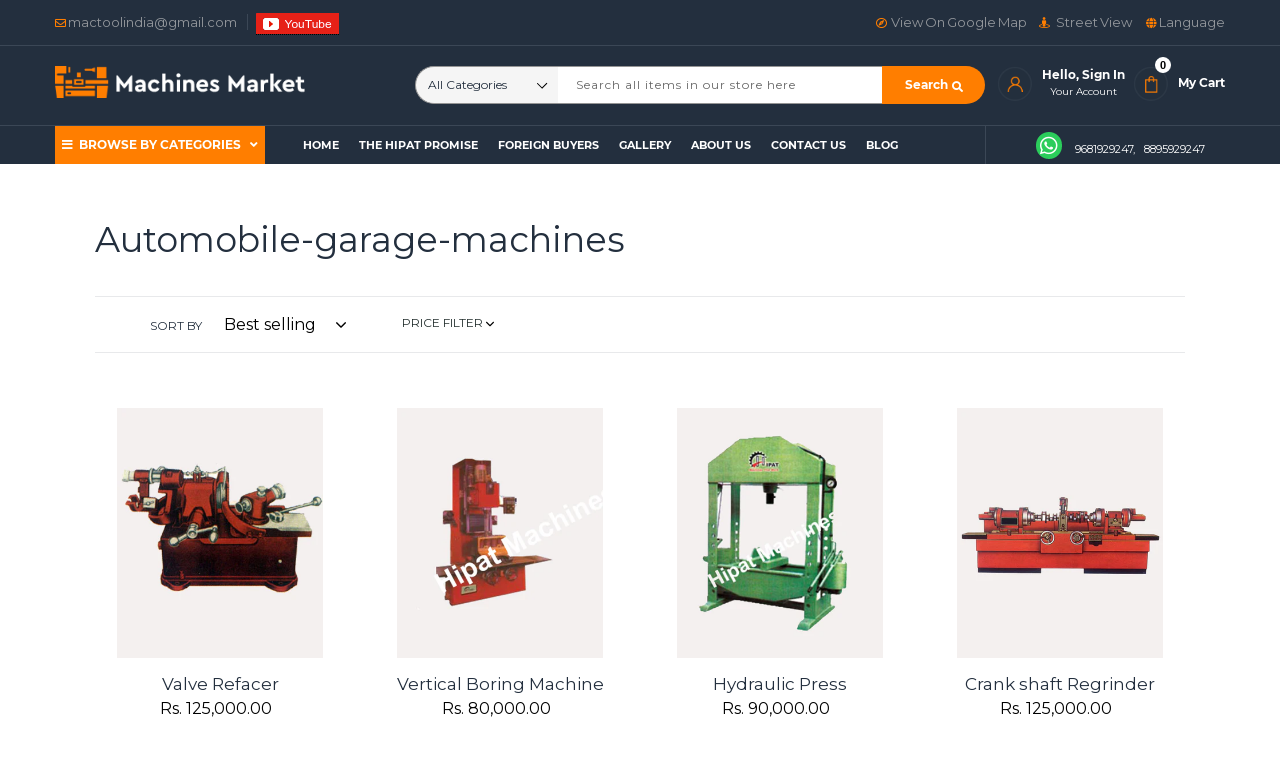

--- FILE ---
content_type: text/html; charset=utf-8
request_url: https://machinemarket.in/collections/automobile-garage-machines
body_size: 24026
content:
<!doctype html>
<html class="no-js" lang="en">
  <head>
    <meta charset="utf-8">
    <meta http-equiv="X-UA-Compatible" content="IE=edge,chrome=1">
    <meta name="viewport" content="width=device-width,initial-scale=1">
    <meta name="theme-color" content="#ff7e00">
    <link rel="canonical" href="https://machinemarket.in/collections/automobile-garage-machines">
   	<!-- Google Tag Manager -->
    <script>(function(w,d,s,l,i){w[l]=w[l]||[];w[l].push({'gtm.start':
    new Date().getTime(),event:'gtm.js'});var f=d.getElementsByTagName(s)[0],
    j=d.createElement(s),dl=l!='dataLayer'?'&l='+l:'';j.async=true;j.src=
    'https://www.googletagmanager.com/gtm.js?id='+i+dl;f.parentNode.insertBefore(j,f);
    })(window,document,'script','dataLayer','GTM-WPNJBP8');</script>
    <!-- End Google Tag Manager --><title>Automobile-garage-machines
&ndash; Pathak Machines Industries</title><!-- /snippets/social-meta-tags.liquid -->




<meta property="og:site_name" content="Pathak Machines Industries">
<meta property="og:url" content="https://machinemarket.in/collections/automobile-garage-machines">
<meta property="og:title" content="Automobile-garage-machines">
<meta property="og:type" content="product.group">
<meta property="og:description" content="Machine Manufacturer - Buy Industrial Machinery Online at Machine Market, we offer excellent industrial quality range of lathe, CNC, sheet metal, Hose Crimping, grinding, milling, press machines,etc at Best Prices.">





  <meta name="twitter:site" content="@#">

<meta name="twitter:card" content="summary_large_image">
<meta name="twitter:title" content="Automobile-garage-machines">
<meta name="twitter:description" content="Machine Manufacturer - Buy Industrial Machinery Online at Machine Market, we offer excellent industrial quality range of lathe, CNC, sheet metal, Hose Crimping, grinding, milling, press machines,etc at Best Prices.">

    <script src="//machinemarket.in/cdn/shop/t/2/assets/jquery-2.2.4.min.js?v=98014222988859431451563544298" type="text/javascript"></script>
    <link href="//machinemarket.in/cdn/shop/t/2/assets/theme.scss.css?v=137931864997598419911699954635" rel="stylesheet" type="text/css" media="all" />
    <link href="//machinemarket.in/cdn/shop/t/2/assets/custom_style.css?v=166732589804285969641607147203" rel="stylesheet" type="text/css" media="all" />
    <style>
      .gm-style .place-card-large {
        display: none !important;
      }
    </style>

    <link href="https://fonts.googleapis.com/css?family=Montserrat&display=swap" rel="stylesheet">

<!--     <script src="https://kit.fontawesome.com/6a61233241.js"></script>
    <link href="https://use.fontawesome.com/releases/v5.0.1/css/all.css" rel="stylesheet"> -->
    
    
    <script src="https://kit.fontawesome.com/784056f904.js" crossorigin="anonymous"></script>
    <script>
      var theme = {
        strings: {
          addToCart: "Add to cart",
          soldOut: "Sold out",
          unavailable: "Unavailable",
          regularPrice: "Regular price",
          sale: "Sale",
          showMore: "Show More",
          showLess: "Show Less",
          addressError: "Error looking up that address",
          addressNoResults: "No results for that address",
          addressQueryLimit: "You have exceeded the Google API usage limit. Consider upgrading to a \u003ca href=\"https:\/\/developers.google.com\/maps\/premium\/usage-limits\"\u003ePremium Plan\u003c\/a\u003e.",
          authError: "There was a problem authenticating your Google Maps account.",
          newWindow: "Opens in a new window.",
          external: "Opens external website.",
          newWindowExternal: "Opens external website in a new window.",
          quantityMinimumMessage: "Quantity must be 1 or more",
          unitPrice: "Unit price",
          unitPriceSeparator: "per",
          oneCartCount: "1 item",
          otherCartCount: "[count] items",
          quantityLabel: "Quantity: [count]"
        },
        moneyFormat: "Rs. {{amount}}"
      }

        document.documentElement.className = document.documentElement.className.replace('no-js', 'js');
    </script><script src="//machinemarket.in/cdn/shop/t/2/assets/lazysizes.js?v=94224023136283657951563189674" async="async"></script>
    <script src="//machinemarket.in/cdn/shop/t/2/assets/vendor.js?v=12001839194546984181563189675" defer="defer"></script>
    <script src="//machinemarket.in/cdn/shop/t/2/assets/theme.js?v=104688108606021603641564840308" defer="defer"></script>

    <script>window.performance && window.performance.mark && window.performance.mark('shopify.content_for_header.start');</script><meta name="google-site-verification" content="J32rIZhNnqoW0ZHILeIa7Aticf_VWOFgBb2IOL13jw8">
<meta name="google-site-verification" content="OC-BBrxE3hW3544L7UIvjeEwVntX_hv88cZkbeTOruk">
<meta id="shopify-digital-wallet" name="shopify-digital-wallet" content="/10672308305/digital_wallets/dialog">
<link rel="alternate" type="application/atom+xml" title="Feed" href="/collections/automobile-garage-machines.atom" />
<link rel="next" href="/collections/automobile-garage-machines?page=2">
<link rel="alternate" type="application/json+oembed" href="https://machinemarket.in/collections/automobile-garage-machines.oembed">
<script async="async" src="/checkouts/internal/preloads.js?locale=en-IN"></script>
<script id="shopify-features" type="application/json">{"accessToken":"a743beb436b58d56e69a6e5dbb68802c","betas":["rich-media-storefront-analytics"],"domain":"machinemarket.in","predictiveSearch":true,"shopId":10672308305,"locale":"en"}</script>
<script>var Shopify = Shopify || {};
Shopify.shop = "pathak-machines-industries.myshopify.com";
Shopify.locale = "en";
Shopify.currency = {"active":"INR","rate":"1.0"};
Shopify.country = "IN";
Shopify.theme = {"name":"Debut Working","id":48528228433,"schema_name":"Debut","schema_version":"12.2.1","theme_store_id":796,"role":"main"};
Shopify.theme.handle = "null";
Shopify.theme.style = {"id":null,"handle":null};
Shopify.cdnHost = "machinemarket.in/cdn";
Shopify.routes = Shopify.routes || {};
Shopify.routes.root = "/";</script>
<script type="module">!function(o){(o.Shopify=o.Shopify||{}).modules=!0}(window);</script>
<script>!function(o){function n(){var o=[];function n(){o.push(Array.prototype.slice.apply(arguments))}return n.q=o,n}var t=o.Shopify=o.Shopify||{};t.loadFeatures=n(),t.autoloadFeatures=n()}(window);</script>
<script id="shop-js-analytics" type="application/json">{"pageType":"collection"}</script>
<script defer="defer" async type="module" src="//machinemarket.in/cdn/shopifycloud/shop-js/modules/v2/client.init-shop-cart-sync_COMZFrEa.en.esm.js"></script>
<script defer="defer" async type="module" src="//machinemarket.in/cdn/shopifycloud/shop-js/modules/v2/chunk.common_CdXrxk3f.esm.js"></script>
<script type="module">
  await import("//machinemarket.in/cdn/shopifycloud/shop-js/modules/v2/client.init-shop-cart-sync_COMZFrEa.en.esm.js");
await import("//machinemarket.in/cdn/shopifycloud/shop-js/modules/v2/chunk.common_CdXrxk3f.esm.js");

  window.Shopify.SignInWithShop?.initShopCartSync?.({"fedCMEnabled":true,"windoidEnabled":true});

</script>
<script>(function() {
  var isLoaded = false;
  function asyncLoad() {
    if (isLoaded) return;
    isLoaded = true;
    var urls = ["https:\/\/cdn.shopify.com\/s\/files\/1\/0683\/1371\/0892\/files\/splmn-shopify-prod-August-31.min.js?v=1693985059\u0026shop=pathak-machines-industries.myshopify.com","https:\/\/aivalabs.com\/cta\/?identity=bDBlpJzOVh4Aj18XMBaCuupFctdMaDMeUEUssKufs5Uqqd72sH5ea\u0026shop=pathak-machines-industries.myshopify.com","https:\/\/smartdescription.wdsapp.com\/assets\/scripts\/custom\/custom-meta.js?shop=pathak-machines-industries.myshopify.com","https:\/\/language-translate.uplinkly-static.com\/public\/language-translate\/pathak-machines-industries.myshopify.com\/language-translate.js?t=1638407079.621125\u0026shop=pathak-machines-industries.myshopify.com","https:\/\/smartdescription.wdsapp.com\/assets\/scripts\/custom\/custom-meta.js?shop=pathak-machines-industries.myshopify.com","https:\/\/smartdescription.wdsapp.com\/assets\/scripts\/custom\/custom-meta.js?shop=pathak-machines-industries.myshopify.com","https:\/\/smartdescription.wdsapp.com\/assets\/scripts\/custom\/custom-meta.js?shop=pathak-machines-industries.myshopify.com","https:\/\/smartdescription.wdsapp.com\/assets\/scripts\/custom\/custom-meta.js?shop=pathak-machines-industries.myshopify.com","https:\/\/smartdescription.wdsapp.com\/assets\/scripts\/custom\/custom-meta.js?shop=pathak-machines-industries.myshopify.com","https:\/\/smartdescription.wdsapp.com\/assets\/scripts\/custom\/custom-meta.js?shop=pathak-machines-industries.myshopify.com","https:\/\/smartdescription.wdsapp.com\/assets\/scripts\/custom\/custom-meta.js?shop=pathak-machines-industries.myshopify.com","https:\/\/smartdescription.wdsapp.com\/assets\/scripts\/custom\/custom-meta.js?shop=pathak-machines-industries.myshopify.com","https:\/\/smartdescription.wdsapp.com\/assets\/scripts\/custom\/custom-meta.js?shop=pathak-machines-industries.myshopify.com"];
    for (var i = 0; i < urls.length; i++) {
      var s = document.createElement('script');
      s.type = 'text/javascript';
      s.async = true;
      s.src = urls[i];
      var x = document.getElementsByTagName('script')[0];
      x.parentNode.insertBefore(s, x);
    }
  };
  if(window.attachEvent) {
    window.attachEvent('onload', asyncLoad);
  } else {
    window.addEventListener('load', asyncLoad, false);
  }
})();</script>
<script id="__st">var __st={"a":10672308305,"offset":-18000,"reqid":"b446a1dd-4bb4-4f1a-b9df-6f823d97b089-1762927146","pageurl":"machinemarket.in\/collections\/automobile-garage-machines","u":"5506d350052c","p":"collection","rtyp":"collection","rid":95467962449};</script>
<script>window.ShopifyPaypalV4VisibilityTracking = true;</script>
<script id="captcha-bootstrap">!function(){'use strict';const t='contact',e='account',n='new_comment',o=[[t,t],['blogs',n],['comments',n],[t,'customer']],c=[[e,'customer_login'],[e,'guest_login'],[e,'recover_customer_password'],[e,'create_customer']],r=t=>t.map((([t,e])=>`form[action*='/${t}']:not([data-nocaptcha='true']) input[name='form_type'][value='${e}']`)).join(','),a=t=>()=>t?[...document.querySelectorAll(t)].map((t=>t.form)):[];function s(){const t=[...o],e=r(t);return a(e)}const i='password',u='form_key',d=['recaptcha-v3-token','g-recaptcha-response','h-captcha-response',i],f=()=>{try{return window.sessionStorage}catch{return}},m='__shopify_v',_=t=>t.elements[u];function p(t,e,n=!1){try{const o=window.sessionStorage,c=JSON.parse(o.getItem(e)),{data:r}=function(t){const{data:e,action:n}=t;return t[m]||n?{data:e,action:n}:{data:t,action:n}}(c);for(const[e,n]of Object.entries(r))t.elements[e]&&(t.elements[e].value=n);n&&o.removeItem(e)}catch(o){console.error('form repopulation failed',{error:o})}}const l='form_type',E='cptcha';function T(t){t.dataset[E]=!0}const w=window,h=w.document,L='Shopify',v='ce_forms',y='captcha';let A=!1;((t,e)=>{const n=(g='f06e6c50-85a8-45c8-87d0-21a2b65856fe',I='https://cdn.shopify.com/shopifycloud/storefront-forms-hcaptcha/ce_storefront_forms_captcha_hcaptcha.v1.5.2.iife.js',D={infoText:'Protected by hCaptcha',privacyText:'Privacy',termsText:'Terms'},(t,e,n)=>{const o=w[L][v],c=o.bindForm;if(c)return c(t,g,e,D).then(n);var r;o.q.push([[t,g,e,D],n]),r=I,A||(h.body.append(Object.assign(h.createElement('script'),{id:'captcha-provider',async:!0,src:r})),A=!0)});var g,I,D;w[L]=w[L]||{},w[L][v]=w[L][v]||{},w[L][v].q=[],w[L][y]=w[L][y]||{},w[L][y].protect=function(t,e){n(t,void 0,e),T(t)},Object.freeze(w[L][y]),function(t,e,n,w,h,L){const[v,y,A,g]=function(t,e,n){const i=e?o:[],u=t?c:[],d=[...i,...u],f=r(d),m=r(i),_=r(d.filter((([t,e])=>n.includes(e))));return[a(f),a(m),a(_),s()]}(w,h,L),I=t=>{const e=t.target;return e instanceof HTMLFormElement?e:e&&e.form},D=t=>v().includes(t);t.addEventListener('submit',(t=>{const e=I(t);if(!e)return;const n=D(e)&&!e.dataset.hcaptchaBound&&!e.dataset.recaptchaBound,o=_(e),c=g().includes(e)&&(!o||!o.value);(n||c)&&t.preventDefault(),c&&!n&&(function(t){try{if(!f())return;!function(t){const e=f();if(!e)return;const n=_(t);if(!n)return;const o=n.value;o&&e.removeItem(o)}(t);const e=Array.from(Array(32),(()=>Math.random().toString(36)[2])).join('');!function(t,e){_(t)||t.append(Object.assign(document.createElement('input'),{type:'hidden',name:u})),t.elements[u].value=e}(t,e),function(t,e){const n=f();if(!n)return;const o=[...t.querySelectorAll(`input[type='${i}']`)].map((({name:t})=>t)),c=[...d,...o],r={};for(const[a,s]of new FormData(t).entries())c.includes(a)||(r[a]=s);n.setItem(e,JSON.stringify({[m]:1,action:t.action,data:r}))}(t,e)}catch(e){console.error('failed to persist form',e)}}(e),e.submit())}));const S=(t,e)=>{t&&!t.dataset[E]&&(n(t,e.some((e=>e===t))),T(t))};for(const o of['focusin','change'])t.addEventListener(o,(t=>{const e=I(t);D(e)&&S(e,y())}));const B=e.get('form_key'),M=e.get(l),P=B&&M;t.addEventListener('DOMContentLoaded',(()=>{const t=y();if(P)for(const e of t)e.elements[l].value===M&&p(e,B);[...new Set([...A(),...v().filter((t=>'true'===t.dataset.shopifyCaptcha))])].forEach((e=>S(e,t)))}))}(h,new URLSearchParams(w.location.search),n,t,e,['guest_login'])})(!0,!0)}();</script>
<script integrity="sha256-52AcMU7V7pcBOXWImdc/TAGTFKeNjmkeM1Pvks/DTgc=" data-source-attribution="shopify.loadfeatures" defer="defer" src="//machinemarket.in/cdn/shopifycloud/storefront/assets/storefront/load_feature-81c60534.js" crossorigin="anonymous"></script>
<script data-source-attribution="shopify.dynamic_checkout.dynamic.init">var Shopify=Shopify||{};Shopify.PaymentButton=Shopify.PaymentButton||{isStorefrontPortableWallets:!0,init:function(){window.Shopify.PaymentButton.init=function(){};var t=document.createElement("script");t.src="https://machinemarket.in/cdn/shopifycloud/portable-wallets/latest/portable-wallets.en.js",t.type="module",document.head.appendChild(t)}};
</script>
<script data-source-attribution="shopify.dynamic_checkout.buyer_consent">
  function portableWalletsHideBuyerConsent(e){var t=document.getElementById("shopify-buyer-consent"),n=document.getElementById("shopify-subscription-policy-button");t&&n&&(t.classList.add("hidden"),t.setAttribute("aria-hidden","true"),n.removeEventListener("click",e))}function portableWalletsShowBuyerConsent(e){var t=document.getElementById("shopify-buyer-consent"),n=document.getElementById("shopify-subscription-policy-button");t&&n&&(t.classList.remove("hidden"),t.removeAttribute("aria-hidden"),n.addEventListener("click",e))}window.Shopify?.PaymentButton&&(window.Shopify.PaymentButton.hideBuyerConsent=portableWalletsHideBuyerConsent,window.Shopify.PaymentButton.showBuyerConsent=portableWalletsShowBuyerConsent);
</script>
<script data-source-attribution="shopify.dynamic_checkout.cart.bootstrap">document.addEventListener("DOMContentLoaded",(function(){function t(){return document.querySelector("shopify-accelerated-checkout-cart, shopify-accelerated-checkout")}if(t())Shopify.PaymentButton.init();else{new MutationObserver((function(e,n){t()&&(Shopify.PaymentButton.init(),n.disconnect())})).observe(document.body,{childList:!0,subtree:!0})}}));
</script>

<script>window.performance && window.performance.mark && window.performance.mark('shopify.content_for_header.end');</script>
    <script src="//machinemarket.in/cdn/shopifycloud/storefront/assets/themes_support/option_selection-b017cd28.js" type="text/javascript"></script><script>
  var raQuickshopConfig = {
    moneyFormat: "Rs. {{amount}}",
    collectionUrl: "\/collections\/automobile-garage-machines",
    settings: JSON.parse("{\"general\":{\"disable\":\"0\",\"disable_pc\":\"1\",\"disable_mb\":\"1\",\"position\":\"center\",\"display\":\"hover\",\"font\":\"inherit\",\"catalog_mode\":\"0\",\"inout_stock\":\"1\",\"sale_percentages\":\"1\",\"template\":\"15\",\"style\":\"3\",\"effect\":\"zoomin\"},\"color\":{\"main\":\"#ff7e00\",\"text\":\"#000000\",\"bground\":\"#ffffff\",\"price\":\"#000000\",\"price_compare\":\"#666666\",\"button_color\":\"#ffffff\",\"button_bground\":\"#232f3e\",\"addcart_color\":\"#ffffff\",\"addcart_bground\":\"#ff7e00\"},\"translation\":{\"quick_shop\":\"Quick view\",\"add_to_cart\":\"Add to Cart\",\"sold_out\":\"Sold out\",\"unavailable\":\"Sorry, this product is unavailable. Please choose a different combination.\",\"in_stock\":\"In stock\",\"out_stock\":\"Out of stock\",\"sale\":\"Sale!\",\"quantity\":\"Quantity\"}}"),
    photoSwipe: true,
    cssUrl: 'https://cdn.shopify.com/s/files/1/0184/4255/1360/files/quickshop.css?46',
  }
</script>
    <!-- BeginWishyAddon --><script>  Shopify.wishy_btn_settings = {"button_setting":"","btn_append":"before","btn_display":"block","btn_width":"auto","btn_margin_top":5,"btn_margin_left":5,"btn_margin_right":5,"btn_margin_bottom":5,"btn_margin_unit":"px","btn_placer_element":null,"btn_background_color":"#ffffff","btn_border_color":"#b9b9b9","btn_border_width":1,"btn_text":"♡ Add to wishlist","btn_color":"#1b1b1b","remove_btn_background_color":"#5c6ac4","remove_btn_border_color":"#3f4eae","remove_btn_border_width":1,"remove_btn_color":"#ffffff","new_theme_published_at":null,"installed":true,"heart_icon_margin_right":15,"heart_icon_margin_bottom":15,"heart_icon_location":"bottom-right","heart_icon_margin_top":15,"heart_icon_margin_left":15,"setting_force_login":false,"heart_icon_url_match":"","heart_icon_enabled":true,"status":null,"spf_record":null,"floating_favorites_enabled":false,"floating_favorites_location":"right","floating_favorites_margin_top":50,"floating_favorites_url_match":"","floating_favorites_background_color":"#ffffff","floating_favorites_border_color":"#b9b9b9","floating_favorites_border_width":1,"floating_favorites_text":"♥ Favorites","floating_favorites_color":"#1b1b1b","heart_icon_type":"default","heart_icon_typedefault_background_color":"#ff8989","heart_icon_typedefault_border_color":"#ff9c9c","heart_icon_typedefault_border_width":2,"heart_icon_typedefault_icon_color":"#ffffff","heart_icon_show_count":true,"heart_icon_typecustom_image_url":"https://cc-swim.herokuapp.com/wishlist.png","btn_text_size":"16.0","locale":null,"shop_star_rating":null,"shop_star_feedback":null,"heart_icon_collection_before_add_color":"#dfdfdf","heart_icon_collection_after_add_color":"#606060","login_link_bg_color":"#5c6ac4","login_link_text_color":"#ffffff","btn_remove_bg_color":"#ffffff","btn_remove_border_color":"#b9b9b9","btn_remove_border_width":1,"btn_remove_text":"♡ Remove from wishlist","btn_remove_color":"#1b1b1b","btn_remove_text_size":"16.0","open_wishlist_after_add_to_wishlist":true,"wishlist_header_text":"My Wishlist","theme_name_from_schema":null,"subscribed_at":null,"wizard_completed_at":null,"plan":"standard","discount":"0.0","launchpoint_wishlist_icon_in_header_enabled":false,"launchpoint_heart_icon_in_collections_enabled":false};  Shopify.wishy_button_css_json = "";    Shopify.wishy_customer_email = "" ;  </script><!-- EndWishyAddon -->
  <!-- BEGIN app block: shopify://apps/beast-currency-converter/blocks/doubly/267afa86-a419-4d5b-a61b-556038e7294d -->


	<script>
		var DoublyGlobalCurrency, catchXHR = true, bccAppVersion = 1;
       	var DoublyGlobal = {
			theme : 'no_theme',
			spanClass : 'money',
			cookieName : '_g1563869525',
			ratesUrl :  'https://init.grizzlyapps.com/9e32c84f0db4f7b1eb40c32bdb0bdea9',
			geoUrl : 'https://currency.grizzlyapps.com/83d400c612f9a099fab8f76dcab73a48',
			shopCurrency : 'INR',
            allowedCurrencies : '["INR","USD","EUR","GBP","CAD"]',
			countriesJSON : '[]',
			currencyMessage : 'All orders are processed in INR. While the content of your cart is currently displayed in <span class="selected-currency"></span>, you will checkout using INR at the most current exchange rate.',
            currencyFormat : 'money_with_currency_format',
			euroFormat : 'amount',
            removeDecimals : 0,
            roundDecimals : 0,
            roundTo : '99',
            autoSwitch : 0,
			showPriceOnHover : 0,
            showCurrencyMessage : false,
			hideConverter : '',
			forceJqueryLoad : false,
			beeketing : true,
			themeScript : '',
			customerScriptBefore : '',
			customerScriptAfter : '',
			debug: false
		};

		<!-- inline script: fixes + various plugin js functions -->
		DoublyGlobal.themeScript = "if(DoublyGlobal.debug) debugger;if(!window.jQueryGrizzly) { var script = document.createElement('script'); script.type = \"text\/javascript\"; script.src = \"\/\/ajax.googleapis.com\/ajax\/libs\/jquery\/1.11.1\/jquery.min.js\"; document.getElementsByTagName('head')[0].appendChild(script); } var right = 35; var searchRight = 0; var accountPresentMargin = ''; if(jQueryGrizzly('.site-header__icons-wrapper .site-header__account').length!==0) { right = 80; searchRight = 45; accountPresentMargin = '.site-header__icons-wrapper {margin-right: -40px;}'; } jQueryGrizzly('head').append('<style> .doubly-wrapper {position: absolute; margin-top: -14px; top: 50%; right: '+right+'px;} .currency-switcher {padding: 5px 0; background-image: none;} '+accountPresentMargin+' @media screen and (min-width:750px) { .logo--left .site-header__search {padding-right: '+(searchRight+90)+'px;} } @media screen and (max-width:749px) { .site-header .grid .grid__item.medium-up--one-quarter:last-child {width: 70% ;} .site-header .grid .grid__item.medium-up--one-quarter {width: 30% ;} .doubly-wrapper {float: none; display: inline-block; position: relative; right:0 ;margin-top:0 ;top:0; vertical-align: middle;} .site-header__icons-wrapper {margin-right: -10px;} } @media screen and (max-width:381px) { .mobile-nav-wrapper {order: 2;} } <\/style>'); if (jQueryGrizzly('.cart .doubly-message').length==0) { jQueryGrizzly('.cart .cart__footer').before('<div class=\"doubly-message\"><\/div>'); } jQueryGrizzly('.site-header__icons-wrapper a.site-header__cart').after('<div class=\"doubly-wrapper\"><\/div>'); function reinterpretMoney() { jQueryGrizzly('.grid-view-item.product-card .price.price--listing dd>.price-item').each(function() { if(jQueryGrizzly(this).text().trim().length > 0 && jQueryGrizzly(this).find('span.money').length==0 && jQueryGrizzly(this).text().trim().indexOf('<span class=money>') !== -1) { var initialText = jQueryGrizzly(this).text().trim(); jQueryGrizzly(this).html(initialText); } }); jQueryGrizzly('.template-search .price.price--listing dd>.price-item').each(function() { if(jQueryGrizzly(this).text().trim().length > 0 && jQueryGrizzly(this).find('span.money').length==0 && jQueryGrizzly(this).text().trim().indexOf('<span class=money>') !== -1) { var initialText = jQueryGrizzly(this).text().trim(); jQueryGrizzly(this).html(initialText); } }); } reinterpretMoney(); setTimeout(function() { reinterpretMoney(); },1000);";
                DoublyGlobal.addSelect = function(){
                    /* add select in select wrapper or body */  
                    if (jQueryGrizzly('.doubly-wrapper').length>0) { 
                        var doublyWrapper = '.doubly-wrapper';
                    } else if (jQueryGrizzly('.doubly-float').length==0) {
                        var doublyWrapper = '.doubly-float';
                        jQueryGrizzly('body').append('<div class="doubly-float"></div>');
                    }
                    document.querySelectorAll(doublyWrapper).forEach(function(el) {
                        el.insertAdjacentHTML('afterbegin', '<select class="currency-switcher" name="doubly-currencies"><option value="INR">INR</option><option value="USD">USD</option><option value="EUR">EUR</option><option value="GBP">GBP</option><option value="CAD">CAD</option></select>');
                    });
                }
		var bbb = "";
	</script>
	
	
	<!-- inline styles -->
	<style> 
		
		
		.layered-currency-switcher{width:auto;float:right;padding:0 0 0 50px;margin:0px;}.layered-currency-switcher li{display:block;float:left;font-size:15px;margin:0px;}.layered-currency-switcher li button.currency-switcher-btn{width:auto;height:auto;margin-bottom:0px;background:#fff;font-family:Arial!important;line-height:18px;border:1px solid #dadada;border-radius:25px;color:#9a9a9a;float:left;font-weight:700;margin-left:-46px;min-width:90px;position:relative;text-align:center;text-decoration:none;padding:10px 11px 10px 49px}.price-on-hover,.price-on-hover-wrapper{font-size:15px!important;line-height:25px!important}.layered-currency-switcher li button.currency-switcher-btn:focus{outline:0;-webkit-outline:none;-moz-outline:none;-o-outline:none}.layered-currency-switcher li button.currency-switcher-btn:hover{background:#ddf6cf;border-color:#a9d092;color:#89b171}.layered-currency-switcher li button.currency-switcher-btn span{display:none}.layered-currency-switcher li button.currency-switcher-btn:first-child{border-radius:25px}.layered-currency-switcher li button.currency-switcher-btn.selected{background:#de4c39;border-color:#de4c39;color:#fff;z-index:99;padding-left:23px!important;padding-right:23px!important}.layered-currency-switcher li button.currency-switcher-btn.selected span{display:inline-block}.doubly,.money{position:relative; font-weight:inherit !important; font-size:inherit !important;text-decoration:inherit !important;}.price-on-hover-wrapper{position:absolute;left:-50%;text-align:center;width:200%;top:110%;z-index:100000000}.price-on-hover{background:#333;border-color:#FFF!important;padding:2px 5px 3px;font-weight:400;border-radius:5px;font-family:Helvetica Neue,Arial;color:#fff;border:0}.price-on-hover:after{content:\"\";position:absolute;left:50%;margin-left:-4px;margin-top:-2px;width:0;height:0;border-bottom:solid 4px #333;border-left:solid 4px transparent;border-right:solid 4px transparent}.doubly-message{margin:5px 0}.doubly-wrapper{float:right}.doubly-float{position:fixed;bottom:10px;left:10px;right:auto;z-index:100000;}select.currency-switcher{margin:0px; position:relative; top:auto;}.price-on-hover { background-color: #333333 !important; color: #FFFFFF !important; } .price-on-hover:after { border-bottom-color: #333333 !important;}
	</style>
	
	<script src="https://cdn.shopify.com/extensions/01997e3d-dbe8-7f57-a70f-4120f12c2b07/currency-54/assets/doubly.js" async data-no-instant></script>



<!-- END app block --><meta property="og:image" content="https://cdn.shopify.com/s/files/1/0106/7230/8305/files/New_logo-4.png?height=628&pad_color=fff&v=1613738297&width=1200" />
<meta property="og:image:secure_url" content="https://cdn.shopify.com/s/files/1/0106/7230/8305/files/New_logo-4.png?height=628&pad_color=fff&v=1613738297&width=1200" />
<meta property="og:image:width" content="1200" />
<meta property="og:image:height" content="628" />
<link href="https://monorail-edge.shopifysvc.com" rel="dns-prefetch">
<script>(function(){if ("sendBeacon" in navigator && "performance" in window) {try {var session_token_from_headers = performance.getEntriesByType('navigation')[0].serverTiming.find(x => x.name == '_s').description;} catch {var session_token_from_headers = undefined;}var session_cookie_matches = document.cookie.match(/_shopify_s=([^;]*)/);var session_token_from_cookie = session_cookie_matches && session_cookie_matches.length === 2 ? session_cookie_matches[1] : "";var session_token = session_token_from_headers || session_token_from_cookie || "";function handle_abandonment_event(e) {var entries = performance.getEntries().filter(function(entry) {return /monorail-edge.shopifysvc.com/.test(entry.name);});if (!window.abandonment_tracked && entries.length === 0) {window.abandonment_tracked = true;var currentMs = Date.now();var navigation_start = performance.timing.navigationStart;var payload = {shop_id: 10672308305,url: window.location.href,navigation_start,duration: currentMs - navigation_start,session_token,page_type: "collection"};window.navigator.sendBeacon("https://monorail-edge.shopifysvc.com/v1/produce", JSON.stringify({schema_id: "online_store_buyer_site_abandonment/1.1",payload: payload,metadata: {event_created_at_ms: currentMs,event_sent_at_ms: currentMs}}));}}window.addEventListener('pagehide', handle_abandonment_event);}}());</script>
<script id="web-pixels-manager-setup">(function e(e,d,r,n,o){if(void 0===o&&(o={}),!Boolean(null===(a=null===(i=window.Shopify)||void 0===i?void 0:i.analytics)||void 0===a?void 0:a.replayQueue)){var i,a;window.Shopify=window.Shopify||{};var t=window.Shopify;t.analytics=t.analytics||{};var s=t.analytics;s.replayQueue=[],s.publish=function(e,d,r){return s.replayQueue.push([e,d,r]),!0};try{self.performance.mark("wpm:start")}catch(e){}var l=function(){var e={modern:/Edge?\/(1{2}[4-9]|1[2-9]\d|[2-9]\d{2}|\d{4,})\.\d+(\.\d+|)|Firefox\/(1{2}[4-9]|1[2-9]\d|[2-9]\d{2}|\d{4,})\.\d+(\.\d+|)|Chrom(ium|e)\/(9{2}|\d{3,})\.\d+(\.\d+|)|(Maci|X1{2}).+ Version\/(15\.\d+|(1[6-9]|[2-9]\d|\d{3,})\.\d+)([,.]\d+|)( \(\w+\)|)( Mobile\/\w+|) Safari\/|Chrome.+OPR\/(9{2}|\d{3,})\.\d+\.\d+|(CPU[ +]OS|iPhone[ +]OS|CPU[ +]iPhone|CPU IPhone OS|CPU iPad OS)[ +]+(15[._]\d+|(1[6-9]|[2-9]\d|\d{3,})[._]\d+)([._]\d+|)|Android:?[ /-](13[3-9]|1[4-9]\d|[2-9]\d{2}|\d{4,})(\.\d+|)(\.\d+|)|Android.+Firefox\/(13[5-9]|1[4-9]\d|[2-9]\d{2}|\d{4,})\.\d+(\.\d+|)|Android.+Chrom(ium|e)\/(13[3-9]|1[4-9]\d|[2-9]\d{2}|\d{4,})\.\d+(\.\d+|)|SamsungBrowser\/([2-9]\d|\d{3,})\.\d+/,legacy:/Edge?\/(1[6-9]|[2-9]\d|\d{3,})\.\d+(\.\d+|)|Firefox\/(5[4-9]|[6-9]\d|\d{3,})\.\d+(\.\d+|)|Chrom(ium|e)\/(5[1-9]|[6-9]\d|\d{3,})\.\d+(\.\d+|)([\d.]+$|.*Safari\/(?![\d.]+ Edge\/[\d.]+$))|(Maci|X1{2}).+ Version\/(10\.\d+|(1[1-9]|[2-9]\d|\d{3,})\.\d+)([,.]\d+|)( \(\w+\)|)( Mobile\/\w+|) Safari\/|Chrome.+OPR\/(3[89]|[4-9]\d|\d{3,})\.\d+\.\d+|(CPU[ +]OS|iPhone[ +]OS|CPU[ +]iPhone|CPU IPhone OS|CPU iPad OS)[ +]+(10[._]\d+|(1[1-9]|[2-9]\d|\d{3,})[._]\d+)([._]\d+|)|Android:?[ /-](13[3-9]|1[4-9]\d|[2-9]\d{2}|\d{4,})(\.\d+|)(\.\d+|)|Mobile Safari.+OPR\/([89]\d|\d{3,})\.\d+\.\d+|Android.+Firefox\/(13[5-9]|1[4-9]\d|[2-9]\d{2}|\d{4,})\.\d+(\.\d+|)|Android.+Chrom(ium|e)\/(13[3-9]|1[4-9]\d|[2-9]\d{2}|\d{4,})\.\d+(\.\d+|)|Android.+(UC? ?Browser|UCWEB|U3)[ /]?(15\.([5-9]|\d{2,})|(1[6-9]|[2-9]\d|\d{3,})\.\d+)\.\d+|SamsungBrowser\/(5\.\d+|([6-9]|\d{2,})\.\d+)|Android.+MQ{2}Browser\/(14(\.(9|\d{2,})|)|(1[5-9]|[2-9]\d|\d{3,})(\.\d+|))(\.\d+|)|K[Aa][Ii]OS\/(3\.\d+|([4-9]|\d{2,})\.\d+)(\.\d+|)/},d=e.modern,r=e.legacy,n=navigator.userAgent;return n.match(d)?"modern":n.match(r)?"legacy":"unknown"}(),u="modern"===l?"modern":"legacy",c=(null!=n?n:{modern:"",legacy:""})[u],f=function(e){return[e.baseUrl,"/wpm","/b",e.hashVersion,"modern"===e.buildTarget?"m":"l",".js"].join("")}({baseUrl:d,hashVersion:r,buildTarget:u}),m=function(e){var d=e.version,r=e.bundleTarget,n=e.surface,o=e.pageUrl,i=e.monorailEndpoint;return{emit:function(e){var a=e.status,t=e.errorMsg,s=(new Date).getTime(),l=JSON.stringify({metadata:{event_sent_at_ms:s},events:[{schema_id:"web_pixels_manager_load/3.1",payload:{version:d,bundle_target:r,page_url:o,status:a,surface:n,error_msg:t},metadata:{event_created_at_ms:s}}]});if(!i)return console&&console.warn&&console.warn("[Web Pixels Manager] No Monorail endpoint provided, skipping logging."),!1;try{return self.navigator.sendBeacon.bind(self.navigator)(i,l)}catch(e){}var u=new XMLHttpRequest;try{return u.open("POST",i,!0),u.setRequestHeader("Content-Type","text/plain"),u.send(l),!0}catch(e){return console&&console.warn&&console.warn("[Web Pixels Manager] Got an unhandled error while logging to Monorail."),!1}}}}({version:r,bundleTarget:l,surface:e.surface,pageUrl:self.location.href,monorailEndpoint:e.monorailEndpoint});try{o.browserTarget=l,function(e){var d=e.src,r=e.async,n=void 0===r||r,o=e.onload,i=e.onerror,a=e.sri,t=e.scriptDataAttributes,s=void 0===t?{}:t,l=document.createElement("script"),u=document.querySelector("head"),c=document.querySelector("body");if(l.async=n,l.src=d,a&&(l.integrity=a,l.crossOrigin="anonymous"),s)for(var f in s)if(Object.prototype.hasOwnProperty.call(s,f))try{l.dataset[f]=s[f]}catch(e){}if(o&&l.addEventListener("load",o),i&&l.addEventListener("error",i),u)u.appendChild(l);else{if(!c)throw new Error("Did not find a head or body element to append the script");c.appendChild(l)}}({src:f,async:!0,onload:function(){if(!function(){var e,d;return Boolean(null===(d=null===(e=window.Shopify)||void 0===e?void 0:e.analytics)||void 0===d?void 0:d.initialized)}()){var d=window.webPixelsManager.init(e)||void 0;if(d){var r=window.Shopify.analytics;r.replayQueue.forEach((function(e){var r=e[0],n=e[1],o=e[2];d.publishCustomEvent(r,n,o)})),r.replayQueue=[],r.publish=d.publishCustomEvent,r.visitor=d.visitor,r.initialized=!0}}},onerror:function(){return m.emit({status:"failed",errorMsg:"".concat(f," has failed to load")})},sri:function(e){var d=/^sha384-[A-Za-z0-9+/=]+$/;return"string"==typeof e&&d.test(e)}(c)?c:"",scriptDataAttributes:o}),m.emit({status:"loading"})}catch(e){m.emit({status:"failed",errorMsg:(null==e?void 0:e.message)||"Unknown error"})}}})({shopId: 10672308305,storefrontBaseUrl: "https://machinemarket.in",extensionsBaseUrl: "https://extensions.shopifycdn.com/cdn/shopifycloud/web-pixels-manager",monorailEndpoint: "https://monorail-edge.shopifysvc.com/unstable/produce_batch",surface: "storefront-renderer",enabledBetaFlags: ["2dca8a86"],webPixelsConfigList: [{"id":"453836881","configuration":"{\"config\":\"{\\\"pixel_id\\\":\\\"GT-KFNRQ7D\\\",\\\"target_country\\\":\\\"IN\\\",\\\"gtag_events\\\":[{\\\"type\\\":\\\"purchase\\\",\\\"action_label\\\":\\\"MC-3WP278MHLM\\\"},{\\\"type\\\":\\\"page_view\\\",\\\"action_label\\\":\\\"MC-3WP278MHLM\\\"},{\\\"type\\\":\\\"view_item\\\",\\\"action_label\\\":\\\"MC-3WP278MHLM\\\"}],\\\"enable_monitoring_mode\\\":false}\"}","eventPayloadVersion":"v1","runtimeContext":"OPEN","scriptVersion":"b2a88bafab3e21179ed38636efcd8a93","type":"APP","apiClientId":1780363,"privacyPurposes":[],"dataSharingAdjustments":{"protectedCustomerApprovalScopes":["read_customer_address","read_customer_email","read_customer_name","read_customer_personal_data","read_customer_phone"]}},{"id":"shopify-app-pixel","configuration":"{}","eventPayloadVersion":"v1","runtimeContext":"STRICT","scriptVersion":"0450","apiClientId":"shopify-pixel","type":"APP","privacyPurposes":["ANALYTICS","MARKETING"]},{"id":"shopify-custom-pixel","eventPayloadVersion":"v1","runtimeContext":"LAX","scriptVersion":"0450","apiClientId":"shopify-pixel","type":"CUSTOM","privacyPurposes":["ANALYTICS","MARKETING"]}],isMerchantRequest: false,initData: {"shop":{"name":"Pathak Machines Industries","paymentSettings":{"currencyCode":"INR"},"myshopifyDomain":"pathak-machines-industries.myshopify.com","countryCode":"IN","storefrontUrl":"https:\/\/machinemarket.in"},"customer":null,"cart":null,"checkout":null,"productVariants":[],"purchasingCompany":null},},"https://machinemarket.in/cdn","ae1676cfwd2530674p4253c800m34e853cb",{"modern":"","legacy":""},{"shopId":"10672308305","storefrontBaseUrl":"https:\/\/machinemarket.in","extensionBaseUrl":"https:\/\/extensions.shopifycdn.com\/cdn\/shopifycloud\/web-pixels-manager","surface":"storefront-renderer","enabledBetaFlags":"[\"2dca8a86\"]","isMerchantRequest":"false","hashVersion":"ae1676cfwd2530674p4253c800m34e853cb","publish":"custom","events":"[[\"page_viewed\",{}],[\"collection_viewed\",{\"collection\":{\"id\":\"95467962449\",\"title\":\"Automobile-garage-machines\",\"productVariants\":[{\"price\":{\"amount\":125000.0,\"currencyCode\":\"INR\"},\"product\":{\"title\":\"Valve Refacer\",\"vendor\":\"Machines Market\",\"id\":\"3072101941329\",\"untranslatedTitle\":\"Valve Refacer\",\"url\":\"\/products\/valve-refacer\",\"type\":\"\"},\"id\":\"23479759208529\",\"image\":{\"src\":\"\/\/machinemarket.in\/cdn\/shop\/products\/valve-refacer.jpg?v=1562331318\"},\"sku\":\"\",\"title\":\"Default Title\",\"untranslatedTitle\":\"Default Title\"},{\"price\":{\"amount\":80000.0,\"currencyCode\":\"INR\"},\"product\":{\"title\":\"Vertical Boring Machine\",\"vendor\":\"Machines Market\",\"id\":\"3072106168401\",\"untranslatedTitle\":\"Vertical Boring Machine\",\"url\":\"\/products\/vertical-boring-machine\",\"type\":\"\"},\"id\":\"23479774937169\",\"image\":{\"src\":\"\/\/machinemarket.in\/cdn\/shop\/products\/Vertical-Boring-Machine.jpg?v=1562331367\"},\"sku\":\"\",\"title\":\"Default Title\",\"untranslatedTitle\":\"Default Title\"},{\"price\":{\"amount\":90000.0,\"currencyCode\":\"INR\"},\"product\":{\"title\":\"Hydraulic Press\",\"vendor\":\"Machines Market\",\"id\":\"3072098500689\",\"untranslatedTitle\":\"Hydraulic Press\",\"url\":\"\/products\/hydraulic-press\",\"type\":\"\"},\"id\":\"23479744528465\",\"image\":{\"src\":\"\/\/machinemarket.in\/cdn\/shop\/products\/Hydraulic-Press.jpg?v=1562331271\"},\"sku\":\"\",\"title\":\"Default Title\",\"untranslatedTitle\":\"Default Title\"},{\"price\":{\"amount\":125000.0,\"currencyCode\":\"INR\"},\"product\":{\"title\":\"Crank shaft Regrinder\",\"vendor\":\"Machines Market\",\"id\":\"3072121143377\",\"untranslatedTitle\":\"Crank shaft Regrinder\",\"url\":\"\/products\/crank-shaft-regrinder-1\",\"type\":\"\"},\"id\":\"23479826939985\",\"image\":{\"src\":\"\/\/machinemarket.in\/cdn\/shop\/products\/crank-shaft-regrinder_a83a4068-9b4f-451b-ba04-206e7208e576.jpg?v=1562331567\"},\"sku\":\"\",\"title\":\"Default Title\",\"untranslatedTitle\":\"Default Title\"},{\"price\":{\"amount\":200000.0,\"currencyCode\":\"INR\"},\"product\":{\"title\":\"Head Surface Grinder\",\"vendor\":\"Machines Market\",\"id\":\"3072009830481\",\"untranslatedTitle\":\"Head Surface Grinder\",\"url\":\"\/products\/head-surface-grinder\",\"type\":\"\"},\"id\":\"23479425106001\",\"image\":{\"src\":\"\/\/machinemarket.in\/cdn\/shop\/products\/head-surface-grinder.jpg?v=1562329584\"},\"sku\":\"\",\"title\":\"Default Title\",\"untranslatedTitle\":\"Default Title\"},{\"price\":{\"amount\":70000.0,\"currencyCode\":\"INR\"},\"product\":{\"title\":\"Vertical Honing Machine\",\"vendor\":\"Machines Market\",\"id\":\"3072109609041\",\"untranslatedTitle\":\"Vertical Honing Machine\",\"url\":\"\/products\/vertical-honing-machine\",\"type\":\"\"},\"id\":\"23479791222865\",\"image\":{\"src\":\"\/\/machinemarket.in\/cdn\/shop\/products\/vertical-honing-machine.jpg?v=1562331415\"},\"sku\":\"\",\"title\":\"Default Title\",\"untranslatedTitle\":\"Default Title\"},{\"price\":{\"amount\":99000.0,\"currencyCode\":\"INR\"},\"product\":{\"title\":\"Horizontal Line Boring Machine\",\"vendor\":\"Machines Market\",\"id\":\"3072093061201\",\"untranslatedTitle\":\"Horizontal Line Boring Machine\",\"url\":\"\/products\/horizontal-line-boring-machine\",\"type\":\"\"},\"id\":\"23479717855313\",\"image\":{\"src\":\"\/\/machinemarket.in\/cdn\/shop\/products\/horizontal-line-boring-machine.jpg?v=1562331209\"},\"sku\":\"\",\"title\":\"Default Title\",\"untranslatedTitle\":\"Default Title\"},{\"price\":{\"amount\":130000.0,\"currencyCode\":\"INR\"},\"product\":{\"title\":\"Fuel Test Bench\",\"vendor\":\"Machines Market\",\"id\":\"3072088080465\",\"untranslatedTitle\":\"Fuel Test Bench\",\"url\":\"\/products\/fuel-test-bench\",\"type\":\"\"},\"id\":\"23479700914257\",\"image\":{\"src\":\"\/\/machinemarket.in\/cdn\/shop\/products\/fuel-test-bench.jpg?v=1562331147\"},\"sku\":\"\",\"title\":\"Default Title\",\"untranslatedTitle\":\"Default Title\"}]}}]]"});</script><script>
  window.ShopifyAnalytics = window.ShopifyAnalytics || {};
  window.ShopifyAnalytics.meta = window.ShopifyAnalytics.meta || {};
  window.ShopifyAnalytics.meta.currency = 'INR';
  var meta = {"products":[{"id":3072101941329,"gid":"gid:\/\/shopify\/Product\/3072101941329","vendor":"Machines Market","type":"","variants":[{"id":23479759208529,"price":12500000,"name":"Valve Refacer","public_title":null,"sku":""}],"remote":false},{"id":3072106168401,"gid":"gid:\/\/shopify\/Product\/3072106168401","vendor":"Machines Market","type":"","variants":[{"id":23479774937169,"price":8000000,"name":"Vertical Boring Machine","public_title":null,"sku":""}],"remote":false},{"id":3072098500689,"gid":"gid:\/\/shopify\/Product\/3072098500689","vendor":"Machines Market","type":"","variants":[{"id":23479744528465,"price":9000000,"name":"Hydraulic Press","public_title":null,"sku":""}],"remote":false},{"id":3072121143377,"gid":"gid:\/\/shopify\/Product\/3072121143377","vendor":"Machines Market","type":"","variants":[{"id":23479826939985,"price":12500000,"name":"Crank shaft Regrinder","public_title":null,"sku":""}],"remote":false},{"id":3072009830481,"gid":"gid:\/\/shopify\/Product\/3072009830481","vendor":"Machines Market","type":"","variants":[{"id":23479425106001,"price":20000000,"name":"Head Surface Grinder","public_title":null,"sku":""}],"remote":false},{"id":3072109609041,"gid":"gid:\/\/shopify\/Product\/3072109609041","vendor":"Machines Market","type":"","variants":[{"id":23479791222865,"price":7000000,"name":"Vertical Honing Machine","public_title":null,"sku":""}],"remote":false},{"id":3072093061201,"gid":"gid:\/\/shopify\/Product\/3072093061201","vendor":"Machines Market","type":"","variants":[{"id":23479717855313,"price":9900000,"name":"Horizontal Line Boring Machine","public_title":null,"sku":""}],"remote":false},{"id":3072088080465,"gid":"gid:\/\/shopify\/Product\/3072088080465","vendor":"Machines Market","type":"","variants":[{"id":23479700914257,"price":13000000,"name":"Fuel Test Bench","public_title":null,"sku":""}],"remote":false}],"page":{"pageType":"collection","resourceType":"collection","resourceId":95467962449}};
  for (var attr in meta) {
    window.ShopifyAnalytics.meta[attr] = meta[attr];
  }
</script>
<script class="analytics">
  (function () {
    var customDocumentWrite = function(content) {
      var jquery = null;

      if (window.jQuery) {
        jquery = window.jQuery;
      } else if (window.Checkout && window.Checkout.$) {
        jquery = window.Checkout.$;
      }

      if (jquery) {
        jquery('body').append(content);
      }
    };

    var hasLoggedConversion = function(token) {
      if (token) {
        return document.cookie.indexOf('loggedConversion=' + token) !== -1;
      }
      return false;
    }

    var setCookieIfConversion = function(token) {
      if (token) {
        var twoMonthsFromNow = new Date(Date.now());
        twoMonthsFromNow.setMonth(twoMonthsFromNow.getMonth() + 2);

        document.cookie = 'loggedConversion=' + token + '; expires=' + twoMonthsFromNow;
      }
    }

    var trekkie = window.ShopifyAnalytics.lib = window.trekkie = window.trekkie || [];
    if (trekkie.integrations) {
      return;
    }
    trekkie.methods = [
      'identify',
      'page',
      'ready',
      'track',
      'trackForm',
      'trackLink'
    ];
    trekkie.factory = function(method) {
      return function() {
        var args = Array.prototype.slice.call(arguments);
        args.unshift(method);
        trekkie.push(args);
        return trekkie;
      };
    };
    for (var i = 0; i < trekkie.methods.length; i++) {
      var key = trekkie.methods[i];
      trekkie[key] = trekkie.factory(key);
    }
    trekkie.load = function(config) {
      trekkie.config = config || {};
      trekkie.config.initialDocumentCookie = document.cookie;
      var first = document.getElementsByTagName('script')[0];
      var script = document.createElement('script');
      script.type = 'text/javascript';
      script.onerror = function(e) {
        var scriptFallback = document.createElement('script');
        scriptFallback.type = 'text/javascript';
        scriptFallback.onerror = function(error) {
                var Monorail = {
      produce: function produce(monorailDomain, schemaId, payload) {
        var currentMs = new Date().getTime();
        var event = {
          schema_id: schemaId,
          payload: payload,
          metadata: {
            event_created_at_ms: currentMs,
            event_sent_at_ms: currentMs
          }
        };
        return Monorail.sendRequest("https://" + monorailDomain + "/v1/produce", JSON.stringify(event));
      },
      sendRequest: function sendRequest(endpointUrl, payload) {
        // Try the sendBeacon API
        if (window && window.navigator && typeof window.navigator.sendBeacon === 'function' && typeof window.Blob === 'function' && !Monorail.isIos12()) {
          var blobData = new window.Blob([payload], {
            type: 'text/plain'
          });

          if (window.navigator.sendBeacon(endpointUrl, blobData)) {
            return true;
          } // sendBeacon was not successful

        } // XHR beacon

        var xhr = new XMLHttpRequest();

        try {
          xhr.open('POST', endpointUrl);
          xhr.setRequestHeader('Content-Type', 'text/plain');
          xhr.send(payload);
        } catch (e) {
          console.log(e);
        }

        return false;
      },
      isIos12: function isIos12() {
        return window.navigator.userAgent.lastIndexOf('iPhone; CPU iPhone OS 12_') !== -1 || window.navigator.userAgent.lastIndexOf('iPad; CPU OS 12_') !== -1;
      }
    };
    Monorail.produce('monorail-edge.shopifysvc.com',
      'trekkie_storefront_load_errors/1.1',
      {shop_id: 10672308305,
      theme_id: 48528228433,
      app_name: "storefront",
      context_url: window.location.href,
      source_url: "//machinemarket.in/cdn/s/trekkie.storefront.308893168db1679b4a9f8a086857af995740364f.min.js"});

        };
        scriptFallback.async = true;
        scriptFallback.src = '//machinemarket.in/cdn/s/trekkie.storefront.308893168db1679b4a9f8a086857af995740364f.min.js';
        first.parentNode.insertBefore(scriptFallback, first);
      };
      script.async = true;
      script.src = '//machinemarket.in/cdn/s/trekkie.storefront.308893168db1679b4a9f8a086857af995740364f.min.js';
      first.parentNode.insertBefore(script, first);
    };
    trekkie.load(
      {"Trekkie":{"appName":"storefront","development":false,"defaultAttributes":{"shopId":10672308305,"isMerchantRequest":null,"themeId":48528228433,"themeCityHash":"2376792772903503783","contentLanguage":"en","currency":"INR","eventMetadataId":"698e9664-6e65-4806-b6dc-6668d82552fb"},"isServerSideCookieWritingEnabled":true,"monorailRegion":"shop_domain","enabledBetaFlags":["f0df213a"]},"Session Attribution":{},"S2S":{"facebookCapiEnabled":false,"source":"trekkie-storefront-renderer","apiClientId":580111}}
    );

    var loaded = false;
    trekkie.ready(function() {
      if (loaded) return;
      loaded = true;

      window.ShopifyAnalytics.lib = window.trekkie;

      var originalDocumentWrite = document.write;
      document.write = customDocumentWrite;
      try { window.ShopifyAnalytics.merchantGoogleAnalytics.call(this); } catch(error) {};
      document.write = originalDocumentWrite;

      window.ShopifyAnalytics.lib.page(null,{"pageType":"collection","resourceType":"collection","resourceId":95467962449,"shopifyEmitted":true});

      var match = window.location.pathname.match(/checkouts\/(.+)\/(thank_you|post_purchase)/)
      var token = match? match[1]: undefined;
      if (!hasLoggedConversion(token)) {
        setCookieIfConversion(token);
        window.ShopifyAnalytics.lib.track("Viewed Product Category",{"currency":"INR","category":"Collection: automobile-garage-machines","collectionName":"automobile-garage-machines","collectionId":95467962449,"nonInteraction":true},undefined,undefined,{"shopifyEmitted":true});
      }
    });


        var eventsListenerScript = document.createElement('script');
        eventsListenerScript.async = true;
        eventsListenerScript.src = "//machinemarket.in/cdn/shopifycloud/storefront/assets/shop_events_listener-3da45d37.js";
        document.getElementsByTagName('head')[0].appendChild(eventsListenerScript);

})();</script>
<script
  defer
  src="https://machinemarket.in/cdn/shopifycloud/perf-kit/shopify-perf-kit-2.1.2.min.js"
  data-application="storefront-renderer"
  data-shop-id="10672308305"
  data-render-region="gcp-us-central1"
  data-page-type="collection"
  data-theme-instance-id="48528228433"
  data-theme-name="Debut"
  data-theme-version="12.2.1"
  data-monorail-region="shop_domain"
  data-resource-timing-sampling-rate="10"
  data-shs="true"
  data-shs-beacon="true"
  data-shs-export-with-fetch="true"
  data-shs-logs-sample-rate="1"
></script>
</head>

  <body class="template-collection">
    <!-- Google Tag Manager (noscript) -->
    <noscript><iframe src="https://www.googletagmanager.com/ns.html?id=GTM-WPNJBP8"
    height="0" width="0" style="display:none;visibility:hidden"></iframe></noscript>
    <!-- End Google Tag Manager (noscript) -->

    <a class="in-page-link visually-hidden skip-link" href="#MainContent">Skip to content</a>

    <div id="SearchDrawer" class="search-bar drawer drawer--top" role="dialog" aria-modal="true" aria-label="Search ">
      <div class="search-bar__table">
        <div class="search-bar__table-cell search-bar__form-wrapper">
          <form class="search search-bar__form" action="/search" method="get" role="search">
            <input class="search__input search-bar__input" type="search" name="q" value="" placeholder="Search " aria-label="Search ">
            <button class="search-bar__submit search__submit btn--link" type="submit">
              <svg aria-hidden="true" focusable="false" role="presentation" class="icon icon-search" viewBox="0 0 37 40"><path d="M35.6 36l-9.8-9.8c4.1-5.4 3.6-13.2-1.3-18.1-5.4-5.4-14.2-5.4-19.7 0-5.4 5.4-5.4 14.2 0 19.7 2.6 2.6 6.1 4.1 9.8 4.1 3 0 5.9-1 8.3-2.8l9.8 9.8c.4.4.9.6 1.4.6s1-.2 1.4-.6c.9-.9.9-2.1.1-2.9zm-20.9-8.2c-2.6 0-5.1-1-7-2.9-3.9-3.9-3.9-10.1 0-14C9.6 9 12.2 8 14.7 8s5.1 1 7 2.9c3.9 3.9 3.9 10.1 0 14-1.9 1.9-4.4 2.9-7 2.9z"/></svg>
              <span class="icon__fallback-text">Submit</span>
            </button>
          </form>
        </div>
        <div class="search-bar__table-cell text-right">
          <button type="button" class="btn--link search-bar__close js-drawer-close">
            <svg aria-hidden="true" focusable="false" role="presentation" class="icon icon-close" viewBox="0 0 40 40"><path d="M23.868 20.015L39.117 4.78c1.11-1.108 1.11-2.77 0-3.877-1.109-1.108-2.773-1.108-3.882 0L19.986 16.137 4.737.904C3.628-.204 1.965-.204.856.904c-1.11 1.108-1.11 2.77 0 3.877l15.249 15.234L.855 35.248c-1.108 1.108-1.108 2.77 0 3.877.555.554 1.248.831 1.942.831s1.386-.277 1.94-.83l15.25-15.234 15.248 15.233c.555.554 1.248.831 1.941.831s1.387-.277 1.941-.83c1.11-1.109 1.11-2.77 0-3.878L23.868 20.015z" class="layer"/></svg>
            <span class="icon__fallback-text">Close search</span>
          </button>
        </div>
      </div>
    </div>

    <style data-shopify>

  .cart-popup {
    box-shadow: 1px 1px 10px 2px rgba(232, 233, 235, 0.5);
  }</style><div class="cart-popup-wrapper cart-popup-wrapper--hidden" role="dialog" aria-modal="true" aria-labelledby="CartPopupHeading" data-cart-popup-wrapper>
  <div class="cart-popup" data-cart-popup tabindex="-1">
    <h2 id="CartPopupHeading" class="cart-popup__heading">Just added to your cart</h2>
    <button class="cart-popup__close" aria-label="Close" data-cart-popup-close><svg aria-hidden="true" focusable="false" role="presentation" class="icon icon-close" viewBox="0 0 40 40"><path d="M23.868 20.015L39.117 4.78c1.11-1.108 1.11-2.77 0-3.877-1.109-1.108-2.773-1.108-3.882 0L19.986 16.137 4.737.904C3.628-.204 1.965-.204.856.904c-1.11 1.108-1.11 2.77 0 3.877l15.249 15.234L.855 35.248c-1.108 1.108-1.108 2.77 0 3.877.555.554 1.248.831 1.942.831s1.386-.277 1.94-.83l15.25-15.234 15.248 15.233c.555.554 1.248.831 1.941.831s1.387-.277 1.941-.83c1.11-1.109 1.11-2.77 0-3.878L23.868 20.015z" class="layer"/></svg></button>

    <div class="cart-popup-item">
      <div class="cart-popup-item__image-wrapper hide" data-cart-popup-image-wrapper>
        <div class="cart-popup-item__image-placeholder" data-cart-popup-image-placeholder>
          <div class="placeholder-background placeholder-background--animation"></div>
        </div>
      </div>
      <div class="cart-popup-item__description">
        <div>
          <div class="cart-popup-item__title" data-cart-popup-title></div>
          <ul class="product-details" aria-label="Product details" data-cart-popup-product-details></ul>
        </div>
        <div class="cart-popup-item__quantity">
          <span class="visually-hidden" data-cart-popup-quantity-label></span>
          <span aria-hidden="true">Qty:</span>
          <span aria-hidden="true" data-cart-popup-quantity></span>
        </div>
      </div>
    </div>

    <a href="/cart" class="cart-popup__cta-link btn btn--secondary-accent">
      View cart (<span data-cart-popup-cart-quantity></span>)
    </a>

    <div class="cart-popup__dismiss">
      <button class="cart-popup__dismiss-button text-link text-link--accent" data-cart-popup-dismiss>
        Continue shopping
      </button>
    </div>
  </div>
</div>
  

    <div id="modal" style="display: none;">
      <div class="modalconent">
        <div class="text-right" style="position: absolute;right: -12px;top: -16px;">
          <button id="button" style="width: 30px;height: 30px;background: #ff7e00;border-radius: 100%;font-weight: bold;border: 2px solid #ff7e00; color: #fff;">x</button>
        </div>
        <div style="text-align: center;">
          <img class="content" src="" style="max-height: 460px; width: auto;">
        </div>
        <div class="indicator">
          <span class="prev" element_id="">prev</span>
          <span class="next" element_id="">next</span>
        </div>
      </div>
    </div>

    <div id="shopify-section-header" class="shopify-section">


<div data-section-id="header" data-section-type="header-section">
  


  <div class="top_bar">
  <div class="grid">
    <div class="grid__item one-half small--one-whole small--text-center">
      <a href="mailto:mactoolindia@gmail.com">   <span class="for-mob"><i class="far fa-envelope"></i>&nbsp;<span style="border-right: 1px solid #3b4756 ;padding-right: 10px;">mactoolindia@gmail.com</span>&nbsp;&nbsp;</span></a>
<a href="https://www.youtube.com/channel/UCY-lB0-n3CHXFu8SZ036qIg?sub_confirmation=1" target="_blank" class="tooltip">
          <!--         <script src="https://apis.google.com/js/platform.js"></script>
<div class="g-ytsubscribe sub-btn1"  data-channelid="UCY-lB0-n3CHXFu8SZ036qIg" data-layout="default" data-count="default"></div> -->
          <img class="sub-btn1" src="https://cdn.shopify.com/s/files/1/0106/7230/8305/files/screenshot-pathak-machines-industries_1.png?5309">
          <span class="tooltiptext">Subscribe "PATHAK - THE MACHINERY PEOPLE"</span>
        </a>
<!--       <i class="fas fa-bicycle" style="margin-left: -2px;"></i> &nbsp;<span>Express delivery and free returns within 30 days</span> -->
    </div>
    <div class="grid__item one-tenth small--hide text-center" style="visibility:hidden;">a</div>
    <div class="grid__item four-tenths small--hide top-mid-pad">
      <a href="https://g.page/pathak-industries-kol?share" target="_blank"> <i class="far fa-compass"></i>&nbsp;<span>View On Google Map</span></a>&nbsp;&nbsp;

      <a class="tan-hide1" href="https://goo.gl/maps/eYFVwGa23W1VDTQs6" target="_blank"><i class="fas fa-street-view"></i>&nbsp;<span> Street View</span></a>

      <span class="lang1"><i class="fas fa-globe"></i> Language</span>
    </div>
    <!--      <div class="grid__item three-tenths small--hide text-center">


<a href="/account/login">
<span class="pad20-topbar" style="border: none;">My Account</span>
<span class="icon__fallback-text">Log in</span>
</a>



<a href=""><span class="pad20-topbar">checkout</span></a>

<a href="/cart" class="">
<span class="pad20-topbar shop">Shopping cart</span>
<span class="icon__fallback-text">Cart</span>
<div id="CartCount" class="site-header__cart-count hide" data-cart-count-bubble>
<span data-cart-count>0</span>
<span class="icon__fallback-text medium-up--hide">items</span>
</div>
</a>
<span class="pad20-topbar" style="padding-right:0;"></span>
</div>
-->
  </div>
</div>

<div class="top_bar2">
  <div class="grid">
    <div class="grid__item three-tenths small--one-whole small--text-center">
      
<a href="/" class="logoo">
        
        <img class="lazyload js lob-img"
             src="//machinemarket.in/cdn/shop/files/New_logo-4.png?v=1613738297"
             data-src="//machinemarket.in/cdn/shop/files/New_logo-4_{width}x.png?v=1613738297"
             data-widths="[180, 360, 540, 720, 900, 1080, 1296, 1512, 1728, 2048]"
             data-aspectratio="files/New_logo-4.png"
             data-sizes="auto"
             alt="Pathak Machines Industries"
             style="max-width: 250px">
        <noscript>
          
          <img src="//machinemarket.in/cdn/shop/files/New_logo-4_250x.png?v=1613738297"
               srcset="//machinemarket.in/cdn/shop/files/New_logo-4_250x.png?v=1613738297 1x, //machinemarket.in/cdn/shop/files/New_logo-4_250x@2x.png?v=1613738297 2x"
               alt="Pathak Machines Industries"
               style="max-width: 250px;">
        </noscript>
      </a>
      


    </div>
    <div class="grid__item five-tenths text-right small--one-whole small--hide small--text-center pad-form">
      <form class="search" action="/search">
        <div class="input-group">
          <!--       <input class="cat" type="lable" value="All Categories" />      -->
          <select class="cat" > 
            <option>All Categories</option>
            
            <option> Automatic-fasteners-machines</option>
            
            <option> Automobile-garage-machines</option>
            
            <option> BestSeller</option>
            
            <option> CNC Machines</option>
            
            <option> Construction-machinery</option>
            
            <option> Cutting Machines</option>
            
            <option> Drill-machines</option>
            
            <option> Electrical-tapping-machine</option>
            
            <option> Gear Hobbing</option>
            
            <option> Grinding Machines</option>
            
            <option> Home page</option>
            
            <option> Hose Crimping Machine</option>
            
            <option> Latest</option>
            
            <option> Lathe Machines</option>
            
            <option> Milling Machines</option>
            
            <option> Portable-line-boring</option>
            
            <option> Press Machines</option>
            
            <option> Product-category/gear-hobbing</option>
            
            <option> Range 0-1000</option>
            
            <option> Range 100001-250000</option>
            
            <option> Range 10001-25000</option>
            
            <option> Range 250001-500000</option>
            
            <option> Range 25001-50000</option>
            
            <option> Range 50001-100000</option>
            
            <option> Range above 500000</option>
            
            <option> Scrap Baling Machines</option>
            
            <option> Sheet Metal Machine</option>
            
            <option> Special</option>
            
            <option> Welding-equipments</option>
            
            <option> Workshop-accessories</option>
            
            <option> Workshop-equipments</option>
            
          </select>

          <input class="sre-box" type="text" placeholder="Search all items in our store here" name="q" value=""  />
          <!--     <input class="sub-btm" type="submit" value="Search" /> -->
          <button class="sub-btm" type="submit">Search<i class="fa fa-search sear"></i></button>
        </div>
      </form>

    </div>
    <div class="grid__item two-tenths text-right small--hide pad20">

      
      
      <a href="/account/login" class="site-header__icon site-header__account">
        <div class="c_acc">
          <div class="c1_acc">
            <img  class="acc" src="https://cdn2.shopify.com/s/files/1/0106/7230/8305/files/Ellipse_3.png?256">
          </div>
          <div class="c2_acc">
            <div class="d1">Hello, Sign In</div>
            <div class="d2">Your Account</div>
          </div>
        </div>
        <span class="icon__fallback-text">Log in</span>
      </a>
      
      

      <a href="/cart" class="">

        <div class="c_cart">
          <div class="c1_acc">
            <img class="cartt" src="https://cdn2.shopify.com/s/files/1/0106/7230/8305/files/Ellipse_3_2.png?263">
          </div>
          <div class="c2_cart">
            <div class="dc">My Cart</div>
            <div class="dc2"></div>
          </div>
        </div>
        <span class="icon__fallback-text">Cart</span>
        <div id="CartCount" class="site-header__cart-count" data-cart-count-bubble>
          <span data-cart-count>0</span>
          <span class="icon__fallback-text medium-up--hide">items</span>
        </div>
      </a>

    </div>
  </div>
</div>

<style>
/*  currency convertor  */
  .doubly-float {
    display: none;
}
/* currency convertor-end   */
  .top-mid-pad {
    text-align: end;
}
  span.lang1 {
    margin-left: 10px;
    cursor: pointer;
}
  .uplinkly-language-translate-popup-button{
  visibility:hidden;
  }
 @media screen and (max-width:768px){ 
  span.lang1 {
    margin-left: 30px;
    cursor: pointer;
}
 }
</style>


  
  <div class="grid nav_gation ext-header" style="    background: #232f3e;">
    <div class="grid__item two-tenths small--one-third cate11" style="position: relative;">
      <div class="browsee" id="click_me1"> <i class="fas fa-bars"></i>&nbsp; <span class="mob-brow">Browse by categories&nbsp;&nbsp;&nbsp;</span><i class="fas fa-angle-down"></i></div>
      <div class="height_aut" id="MobileNav1" style="background: #fff;
                                                     height: auto;
                                                     width: 90%;
                                                     position: absolute;
                                                     display: none;
                                                     z-index: 1;">
         <!-- for desktop view -->
<ul class="mobile-nav small--hide">
        
<li class="mobile-nav__item border-bottom">
            
              <a href="/collections/lathe-machines"
                class="mobile-nav__link"
                
              >
                <span class="mobile-nav__label">Lathe Machine</span>
              </a>
            
          </li>
        
<li class="mobile-nav__item border-bottom">
            
              <a href="/collections/cutting-machines"
                class="mobile-nav__link"
                
              >
                <span class="mobile-nav__label">Cutting Machine</span>
              </a>
            
          </li>
        
<li class="mobile-nav__item border-bottom">
            
              <a href="/collections/drill-machines"
                class="mobile-nav__link"
                
              >
                <span class="mobile-nav__label">Drilling Machine</span>
              </a>
            
          </li>
        
<li class="mobile-nav__item border-bottom">
            
              <a href="/collections/electrical-tapping-machine"
                class="mobile-nav__link"
                
              >
                <span class="mobile-nav__label">Electrical Tapping Machine</span>
              </a>
            
          </li>
        
<li class="mobile-nav__item border-bottom">
            
              <a href="/collections/milling-machines"
                class="mobile-nav__link"
                
              >
                <span class="mobile-nav__label">Milling Machine</span>
              </a>
            
          </li>
        
<li class="mobile-nav__item border-bottom">
            
              <a href="/collections/press-machines"
                class="mobile-nav__link"
                
              >
                <span class="mobile-nav__label">Press Machines</span>
              </a>
            
          </li>
        
<li class="mobile-nav__item border-bottom">
            
              <a href="/collections/sheet-metal-machine"
                class="mobile-nav__link"
                
              >
                <span class="mobile-nav__label">Sheet Metal Machinery</span>
              </a>
            
          </li>
        
<li class="mobile-nav__item border-bottom">
            
              <a href="/collections/workshop-equipments"
                class="mobile-nav__link"
                
              >
                <span class="mobile-nav__label">Workshop-equipments</span>
              </a>
            
          </li>
        
<li class="mobile-nav__item border-bottom">
            
              <a href="/collections/automatic-fasteners-machines"
                class="mobile-nav__link"
                
              >
                <span class="mobile-nav__label">Automatic-fasteners-machines</span>
              </a>
            
          </li>
        
<li class="mobile-nav__item border-bottom">
            
              <a href="/collections/automobile-garage-machines"
                class="mobile-nav__link mobile-nav__link--active"
                 aria-current="page"
              >
                <span class="mobile-nav__label">Automobile Garage</span>
              </a>
            
          </li>
        
<li class="mobile-nav__item border-bottom">
            
              <a href="/collections/grinding-machines"
                class="mobile-nav__link"
                
              >
                <span class="mobile-nav__label">Grinding Machines</span>
              </a>
            
          </li>
        
<li class="mobile-nav__item border-bottom">
            
              <a href="/collections/cnc-machines"
                class="mobile-nav__link"
                
              >
                <span class="mobile-nav__label">CNC Machines</span>
              </a>
            
          </li>
        
<li class="mobile-nav__item border-bottom">
            
              <a href="/collections/welding-equipments"
                class="mobile-nav__link"
                
              >
                <span class="mobile-nav__label">Welding Equipments</span>
              </a>
            
          </li>
        
<li class="mobile-nav__item border-bottom">
            
              <a href="/collections/workshop-accessories"
                class="mobile-nav__link"
                
              >
                <span class="mobile-nav__label">Workshop Accessories</span>
              </a>
            
          </li>
        
<li class="mobile-nav__item border-bottom">
            
              <a href="/collections/construction-machinery"
                class="mobile-nav__link"
                
              >
                <span class="mobile-nav__label">Construction Machinery</span>
              </a>
            
          </li>
        
<li class="mobile-nav__item border-bottom">
            
              <a href="/collections/scrap-baling-machine"
                class="mobile-nav__link"
                
              >
                <span class="mobile-nav__label">Scrap Bailing Machine</span>
              </a>
            
          </li>
        
<li class="mobile-nav__item border-bottom">
            
              <a href="/collections/hose-crimping-machine"
                class="mobile-nav__link"
                
              >
                <span class="mobile-nav__label">Hose Crimping Machine</span>
              </a>
            
          </li>
        
<li class="mobile-nav__item border-bottom">
            
              <a href="/collections/gear-hobbing"
                class="mobile-nav__link"
                
              >
                <span class="mobile-nav__label">Gear Hobbing</span>
              </a>
            
          </li>
        
<li class="mobile-nav__item">
            
              <a href="/collections/portable-line-boring"
                class="mobile-nav__link"
                
              >
                <span class="mobile-nav__label">Portable Line Boring</span>
              </a>
            
          </li>
        
        
      </ul>
    
       
        <!--      for mobile view -->
<ul class="mobile-nav medium-up--hide">
  <span class="mon-nav-cls">x</span>
        
<li class="mobile-nav__item border-bottom">
            
              <a href="/"
                class="mobile-nav__link"
                
              >
                <span class="mobile-nav__label">Home</span>
              </a>
            
          </li>
        
<li class="mobile-nav__item border-bottom">
            
              <a href="/pages/hipath-promise"
                class="mobile-nav__link"
                
              >
                <span class="mobile-nav__label">The Hipat Promise</span>
              </a>
            
          </li>
        
<li class="mobile-nav__item border-bottom">
            
              <a href="/pages/foreign-buyers"
                class="mobile-nav__link"
                
              >
                <span class="mobile-nav__label">Foreign Buyers</span>
              </a>
            
          </li>
        
<li class="mobile-nav__item border-bottom">
            
              <a href="/pages/image-gallery"
                class="mobile-nav__link"
                
              >
                <span class="mobile-nav__label">Gallery</span>
              </a>
            
          </li>
        
<li class="mobile-nav__item border-bottom">
            
              <a href="/pages/about-us"
                class="mobile-nav__link"
                
              >
                <span class="mobile-nav__label">About Us</span>
              </a>
            
          </li>
        
<li class="mobile-nav__item border-bottom">
            
              <a href="/pages/contact-us"
                class="mobile-nav__link"
                
              >
                <span class="mobile-nav__label">Contact Us</span>
              </a>
            
          </li>
        
<li class="mobile-nav__item">
            
              <a href="/blogs/industrial-machine-tips"
                class="mobile-nav__link"
                
              >
                <span class="mobile-nav__label">Blog</span>
              </a>
            
          </li>
        
        
  
  <li>
  <span class="lang1">Language</span>
  <li>
  <li>
    
      <form class="search" action="/search">
        <div class="input-group">
        <input class="small-ser" type="text" placeholder="Search" name="q" value=""  />
        <button class="small-btn-ser" type="submit"><svg aria-hidden="true" focusable="false" role="presentation" class="icon icon-search" viewBox="0 0 37 40"><path d="M35.6 36l-9.8-9.8c4.1-5.4 3.6-13.2-1.3-18.1-5.4-5.4-14.2-5.4-19.7 0-5.4 5.4-5.4 14.2 0 19.7 2.6 2.6 6.1 4.1 9.8 4.1 3 0 5.9-1 8.3-2.8l9.8 9.8c.4.4.9.6 1.4.6s1-.2 1.4-.6c.9-.9.9-2.1.1-2.9zm-20.9-8.2c-2.6 0-5.1-1-7-2.9-3.9-3.9-3.9-10.1 0-14C9.6 9 12.2 8 14.7 8s5.1 1 7 2.9c3.9 3.9 3.9 10.1 0 14-1.9 1.9-4.4 2.9-7 2.9z"/></svg></button>
          </div>
      </form>
    
  </li>
  
  <li>
    <div class=" medium-up--hide hot-num">
      <div class="contact_tx2">
        <i id="whatsapp" class="fab fa-whatsapp whatsapp"></i> <span id="w-con" class="w-con"> 9681929247,</span> &nbsp; <a href="tel:+91-8895929247" style="color:#FFFFFF">8895929247</a>      
      </div>
    </div>
  </li>

</ul>
    

<!-- <script>
  $(document).ready(function(){
    $(".mon-nav-cls").click(function(){
      $("#click_me").click();
    });
  });
</script> -->

      </div>
    </div>
    <div class="grid__item two-tenths text-right small--two-thirds medium-up--hide pad20">

      
      
      <a href="/account/login" class="site-header__icon site-header__account">
        <div class="c_acc">
          <div class="c1_acc">
            <img  class="acc" src="https://cdn2.shopify.com/s/files/1/0106/7230/8305/files/Ellipse_3.png?256">
          </div>
          <div class="c2_acc">
            <div class="d1">Hello, Sign In</div>
            <div class="d2">Your Account</div>
          </div>
        </div>
        <span class="icon__fallback-text">Log in</span>
      </a>
      
      

      <a href="/cart" class="">

        <div class="c_cart">
          <div class="c1_acc">
            <img class="cartt" src="https://cdn2.shopify.com/s/files/1/0106/7230/8305/files/Ellipse_3_2.png?263">
          </div>
          <div class="c2_cart">
            <div class="dc">My Cart</div>
            <div class="dc2"></div>
          </div>
        </div>
        <span class="icon__fallback-text">Cart</span>
        <div id="CartCount" class="site-header__cart-count" data-cart-count-bubble>
          <span data-cart-count>0</span>
          <span class="icon__fallback-text medium-up--hide">items</span>
        </div>
      </a>

    </div>
    <div class="grid__item six-tenths extrass small--hide " id="AccessibleNav" role="navigation">
      <ul class="site-nav list--inline site-nav--centered" id="SiteNav">
  



    
      <li >
        <a href="/"
          class="site-nav__link site-nav__link--main"
          
        >
          <span class="site-nav__label">Home</span>
        </a>
      </li>
    
  



    
      <li >
        <a href="/pages/hipath-promise"
          class="site-nav__link site-nav__link--main"
          
        >
          <span class="site-nav__label">The Hipat Promise</span>
        </a>
      </li>
    
  



    
      <li >
        <a href="/pages/foreign-buyers"
          class="site-nav__link site-nav__link--main"
          
        >
          <span class="site-nav__label">Foreign Buyers</span>
        </a>
      </li>
    
  



    
      <li >
        <a href="/pages/image-gallery"
          class="site-nav__link site-nav__link--main"
          
        >
          <span class="site-nav__label">Gallery</span>
        </a>
      </li>
    
  



    
      <li >
        <a href="/pages/about-us"
          class="site-nav__link site-nav__link--main"
          
        >
          <span class="site-nav__label">About Us</span>
        </a>
      </li>
    
  



    
      <li >
        <a href="/pages/contact-us"
          class="site-nav__link site-nav__link--main"
          
        >
          <span class="site-nav__label">Contact Us</span>
        </a>
      </li>
    
  



    
      <li >
        <a href="/blogs/industrial-machine-tips"
          class="site-nav__link site-nav__link--main"
          
        >
          <span class="site-nav__label">Blog</span>
        </a>
      </li>
    
  
</ul>

    </div>
    <div class="grid__item two-tenths small--hide hot-num">
      <div class="contact_tx">
<!--         <i class="fas fa-headphones"></i> -->
        <i id="whatsapp" class="fab fa-whatsapp whatsapp"></i><span id="w-con" class="w-con"> 9681929247,</span> &nbsp; <a href="tel:+91-8895929247" style="color:#FFFFFF">8895929247</a>
       
      </div>
    </div>
  </div>




</div>

<script>

  $(document).ready(function(){
    $("#click_me").click(function(){
      $("#MobileNav1").animate({
        height: 'toggle'
      });
    });

    $(".whatsapp").click(function(){
      console.log('Click1')
      $("#wa-chat-btn-root").click();
    });

    $(".w-con").click(function(){
      $("#wa-chat-btn-root").click();
    });

  });



</script>

<script type="application/ld+json">
{
  "@context": "http://schema.org",
  "@type": "Organization",
  "name": "Pathak Machines Industries",
  
    
    "logo": "https:\/\/machinemarket.in\/cdn\/shop\/files\/New_logo-4_310x.png?v=1613738297",
  
  "sameAs": [
    "#",
    "#",
    "",
    "",
    "",
    "",
    "#",
    ""
  ],
  "url": "https:\/\/machinemarket.in"
}
</script>




</div>

    <div class="page-container" id="PageContainer">

      <main class="main-content js-focus-hidden" id="MainContent" role="main" tabindex="-1">
        

<div id="shopify-section-collection-template" class="shopify-section">





<div data-section-id="collection-template" data-section-type="collection-template">
  <header class="collection-header">
      <div class="page-width">
        <div class="section-header" id="col-des2" >
         <div class="head-title">
          <h1 class="head-h1">
            <span role="text">
              <span class="visually-hidden">Collection: </span>
              Automobile-garage-machines
            </span>
          </h1>
          
          
        </div>
      </div>
    

    
      <div class="filters-toolbar-wrapper">
        <div class="page-width">
          <div class="filters-toolbar">
            <div class="filters-toolbar__item-wrapper">
              

              
                <div class="filters-toolbar__item-child"><label class="filters-toolbar__label select-label" for="SortBy">Sort by</label>
                  <div class="filters-toolbar__input-wrapper select-group">
                    <select name="sort_by" id="SortBy"
                      class="filters-toolbar__input hidden"
                      aria-describedby="a11y-refresh-page-message a11y-selection-message"
                      data-default-sortby="best-selling"
                    ><option value="manual" >Featured</option><option value="best-selling" selected="selected">Best selling</option><option value="title-ascending" >Alphabetically, A-Z</option><option value="title-descending" >Alphabetically, Z-A</option><option value="price-ascending" >Price, low to high</option><option value="price-descending" >Price, high to low</option><option value="created-ascending" >Date, old to new</option><option value="created-descending" >Date, new to old</option></select>
                    <svg aria-hidden="true" focusable="false" role="presentation" class="icon icon--wide icon-chevron-down" viewBox="0 0 498.98 284.49"><defs><style>.cls-1{fill:#231f20}</style></defs><path class="cls-1" d="M80.93 271.76A35 35 0 0 1 140.68 247l189.74 189.75L520.16 247a35 35 0 1 1 49.5 49.5L355.17 511a35 35 0 0 1-49.5 0L91.18 296.5a34.89 34.89 0 0 1-10.25-24.74z" transform="translate(-80.93 -236.76)"/></svg>
                  </div>
                </div>
              
              <span class="pri-fil" id="click_me2"> Price filter <svg aria-hidden="true" focusable="false" role="presentation" class="icon icon--wide icon-chevron-down" viewBox="0 0 498.98 284.49"><defs><style>.cls-1{fill:#231f20}</style></defs><path class="cls-1" d="M80.93 271.76A35 35 0 0 1 140.68 247l189.74 189.75L520.16 247a35 35 0 1 1 49.5 49.5L355.17 511a35 35 0 0 1-49.5 0L91.18 296.5a34.89 34.89 0 0 1-10.25-24.74z" transform="translate(-80.93 -236.76)"/></svg> <ul class="mobile-nav22">
        
<li class="mobile-nav__item border-bottom">
            
              <a href="/collections/0-500"
                class="mobile-nav__link"
                
              >
                <span class="mobile-nav__label">0-1000</span>
              </a>
            
          </li>
        
<li class="mobile-nav__item border-bottom">
            
              <a href="/collections/10001-25000"
                class="mobile-nav__link"
                
              >
                <span class="mobile-nav__label">10001-25000</span>
              </a>
            
          </li>
        
<li class="mobile-nav__item border-bottom">
            
              <a href="/collections/25001-50000"
                class="mobile-nav__link"
                
              >
                <span class="mobile-nav__label">25001-50000</span>
              </a>
            
          </li>
        
<li class="mobile-nav__item border-bottom">
            
              <a href="/collections/50001-100000"
                class="mobile-nav__link"
                
              >
                <span class="mobile-nav__label">50001-100000</span>
              </a>
            
          </li>
        
<li class="mobile-nav__item border-bottom">
            
              <a href="/collections/100001-250000"
                class="mobile-nav__link"
                
              >
                <span class="mobile-nav__label">100001-250000</span>
              </a>
            
          </li>
        
<li class="mobile-nav__item border-bottom">
            
              <a href="/collections/250001-500000"
                class="mobile-nav__link"
                
              >
                <span class="mobile-nav__label">250001-500000</span>
              </a>
            
          </li>
        
<li class="mobile-nav__item">
            
              <a href="/collections/above-500000"
                class="mobile-nav__link"
                
              >
                <span class="mobile-nav__label">above 500000</span>
              </a>
            
          </li>
        
        
      </ul>
    </span>
            </div>

            <div class="filters-toolbar__item filters-toolbar__item--count">
              <span class="filters-toolbar__product-count">10 products</span>
            </div>
          </div>
        </div>
      </div>
    
  </header>

  <div class="page-width" id="Collection">
    
      

      <ul class="grid grid--uniform grid--view-items">
        
          <li class="grid__item grid__item--collection-template small--one-half medium-up--one-quarter text-center">
            <div class="grid-view-item product-card" data-product-card>
    <a class="grid-view-item__link grid-view-item__image-container full-width-link" href="/collections/automobile-garage-machines/products/valve-refacer">
<span class="visually-hidden">Valve Refacer</span>
</a>

  
  

  <style>
  
  
  @media screen and (min-width: 750px) { 
    #ProductCardImage-collection-template-3072101941329 {
      max-width: 205.5306427503737px;
      max-height: 250px;
    }
    #ProductCardImageWrapper-collection-template-3072101941329 {
      max-width: 205.5306427503737px;
      max-height: 250px;
    }
   } 
  
  
    
    @media screen and (max-width: 749px) {
      #ProductCardImage-collection-template-3072101941329 {
        max-width: 616.5919282511211px;
        max-height: 750px;
      }
      #ProductCardImageWrapper-collection-template-3072101941329 {
        max-width: 616.5919282511211px;
      }
    }
  
</style>

  

  <div class="product-card__image-with-placeholder-wrapper" data-image-with-placeholder-wrapper>
    <div id="ProductCardImageWrapper-collection-template-3072101941329" class="grid-view-item__image-wrapper product-card__image-wrapper js">
      <div style="padding-top:121.63636363636363%;">
        <img id="ProductCardImage-collection-template-3072101941329"
             class="grid-view-item__image lazyload"
             alt="Valve Refacer"
             data-src="//machinemarket.in/cdn/shop/products/valve-refacer_{width}x.jpg?v=1562331318"
             data-widths="[180, 360, 540, 720, 900, 1080, 1296, 1512, 1728, 2048]"
             data-aspectratio="0.8221225710014948"
             data-sizes="auto"
             data-image>
      </div>
    </div>
    <div class="placeholder-background placeholder-background--animation" data-image-placeholder></div>
  </div>

  <noscript>
    
    <img class="grid-view-item__image" src="//machinemarket.in/cdn/shop/products/valve-refacer_250x250@2x.jpg?v=1562331318" alt="Valve Refacer" style="max-width: 205.5306427503737px;">
  </noscript>
  <span class="shopify-product-reviews-badge" data-id="3072101941329"></span>

  <div class="h4 grid-view-item__title product-card__title product-title-ti" aria-hidden="true">Valve Refacer</div>

  <!-- snippet/product-price.liquid -->

<dl class="price" data-price>

 

  <div class="price__regular">
    <dt>
      <span class="visually-hidden visually-hidden--inline">Regular price</span>
    </dt>
    <dd>
      
        
          <span class="price-item price-item--regular" data-regular-price>
            Rs. 125,000.00
          </span>
        
      
    </dd>
  </div>
  <div class="price__sale">
    <dt>
      <span class="visually-hidden visually-hidden--inline">Sale price</span>
    </dt>
    <dd>
      <span class="price-item price-item--sale" data-sale-price>
        Rs. 125,000.00
      </span>
<!--       <span class="price-item__label" aria-hidden="true">Sale</span> -->
    </dd>
  </div>
  <div class="price__unit">
    <dt>
      <span class="visually-hidden visually-hidden--inline">Unit price</span>
    </dt>
    <dd class="price-unit-price"><span data-unit-price></span><span aria-hidden="true">/</span><span class="visually-hidden">per&nbsp;</span><span data-unit-price-base-unit></span></dd>
  </div>
</dl>

  <span class="shopify-product-quickshop-button" data-id="valve-refacer"></span>
  <div class="bbt-mauinn">
    <form method="post" action="/cart/add" class="addct1">
      <input type="hidden" name="id" value="23479759208529" />
      <input type="submit" value="Add to cart" class="btn btn1" />
    </form> 
  </div>
</div>
<div class="addhov">


</div>
          </li>
        
          <li class="grid__item grid__item--collection-template small--one-half medium-up--one-quarter text-center">
            <div class="grid-view-item product-card" data-product-card>
    <a class="grid-view-item__link grid-view-item__image-container full-width-link" href="/collections/automobile-garage-machines/products/vertical-boring-machine">
<span class="visually-hidden">Vertical Boring Machine</span>
</a>

  
  

  <style>
  
  
  @media screen and (min-width: 750px) { 
    #ProductCardImage-collection-template-3072106168401 {
      max-width: 205.5306427503737px;
      max-height: 250px;
    }
    #ProductCardImageWrapper-collection-template-3072106168401 {
      max-width: 205.5306427503737px;
      max-height: 250px;
    }
   } 
  
  
    
    @media screen and (max-width: 749px) {
      #ProductCardImage-collection-template-3072106168401 {
        max-width: 616.5919282511211px;
        max-height: 750px;
      }
      #ProductCardImageWrapper-collection-template-3072106168401 {
        max-width: 616.5919282511211px;
      }
    }
  
</style>

  

  <div class="product-card__image-with-placeholder-wrapper" data-image-with-placeholder-wrapper>
    <div id="ProductCardImageWrapper-collection-template-3072106168401" class="grid-view-item__image-wrapper product-card__image-wrapper js">
      <div style="padding-top:121.63636363636363%;">
        <img id="ProductCardImage-collection-template-3072106168401"
             class="grid-view-item__image lazyload"
             alt="Vertical Boring Machine"
             data-src="//machinemarket.in/cdn/shop/products/Vertical-Boring-Machine_{width}x.jpg?v=1562331367"
             data-widths="[180, 360, 540, 720, 900, 1080, 1296, 1512, 1728, 2048]"
             data-aspectratio="0.8221225710014948"
             data-sizes="auto"
             data-image>
      </div>
    </div>
    <div class="placeholder-background placeholder-background--animation" data-image-placeholder></div>
  </div>

  <noscript>
    
    <img class="grid-view-item__image" src="//machinemarket.in/cdn/shop/products/Vertical-Boring-Machine_250x250@2x.jpg?v=1562331367" alt="Vertical Boring Machine" style="max-width: 205.5306427503737px;">
  </noscript>
  <span class="shopify-product-reviews-badge" data-id="3072106168401"></span>

  <div class="h4 grid-view-item__title product-card__title product-title-ti" aria-hidden="true">Vertical Boring Machine</div>

  <!-- snippet/product-price.liquid -->

<dl class="price" data-price>

 

  <div class="price__regular">
    <dt>
      <span class="visually-hidden visually-hidden--inline">Regular price</span>
    </dt>
    <dd>
      
        
          <span class="price-item price-item--regular" data-regular-price>
            Rs. 80,000.00
          </span>
        
      
    </dd>
  </div>
  <div class="price__sale">
    <dt>
      <span class="visually-hidden visually-hidden--inline">Sale price</span>
    </dt>
    <dd>
      <span class="price-item price-item--sale" data-sale-price>
        Rs. 80,000.00
      </span>
<!--       <span class="price-item__label" aria-hidden="true">Sale</span> -->
    </dd>
  </div>
  <div class="price__unit">
    <dt>
      <span class="visually-hidden visually-hidden--inline">Unit price</span>
    </dt>
    <dd class="price-unit-price"><span data-unit-price></span><span aria-hidden="true">/</span><span class="visually-hidden">per&nbsp;</span><span data-unit-price-base-unit></span></dd>
  </div>
</dl>

  <span class="shopify-product-quickshop-button" data-id="vertical-boring-machine"></span>
  <div class="bbt-mauinn">
    <form method="post" action="/cart/add" class="addct1">
      <input type="hidden" name="id" value="23479774937169" />
      <input type="submit" value="Add to cart" class="btn btn1" />
    </form> 
  </div>
</div>
<div class="addhov">


</div>
          </li>
        
          <li class="grid__item grid__item--collection-template small--one-half medium-up--one-quarter text-center">
            <div class="grid-view-item product-card" data-product-card>
    <a class="grid-view-item__link grid-view-item__image-container full-width-link" href="/collections/automobile-garage-machines/products/hydraulic-press">
<span class="visually-hidden">Hydraulic Press</span>
</a>

  
  

  <style>
  
  
  @media screen and (min-width: 750px) { 
    #ProductCardImage-collection-template-3072098500689 {
      max-width: 205.5306427503737px;
      max-height: 250px;
    }
    #ProductCardImageWrapper-collection-template-3072098500689 {
      max-width: 205.5306427503737px;
      max-height: 250px;
    }
   } 
  
  
    
    @media screen and (max-width: 749px) {
      #ProductCardImage-collection-template-3072098500689 {
        max-width: 616.5919282511211px;
        max-height: 750px;
      }
      #ProductCardImageWrapper-collection-template-3072098500689 {
        max-width: 616.5919282511211px;
      }
    }
  
</style>

  

  <div class="product-card__image-with-placeholder-wrapper" data-image-with-placeholder-wrapper>
    <div id="ProductCardImageWrapper-collection-template-3072098500689" class="grid-view-item__image-wrapper product-card__image-wrapper js">
      <div style="padding-top:121.63636363636363%;">
        <img id="ProductCardImage-collection-template-3072098500689"
             class="grid-view-item__image lazyload"
             alt="Hydraulic Press"
             data-src="//machinemarket.in/cdn/shop/products/Hydraulic-Press_{width}x.jpg?v=1562331271"
             data-widths="[180, 360, 540, 720, 900, 1080, 1296, 1512, 1728, 2048]"
             data-aspectratio="0.8221225710014948"
             data-sizes="auto"
             data-image>
      </div>
    </div>
    <div class="placeholder-background placeholder-background--animation" data-image-placeholder></div>
  </div>

  <noscript>
    
    <img class="grid-view-item__image" src="//machinemarket.in/cdn/shop/products/Hydraulic-Press_250x250@2x.jpg?v=1562331271" alt="Hydraulic Press" style="max-width: 205.5306427503737px;">
  </noscript>
  <span class="shopify-product-reviews-badge" data-id="3072098500689"></span>

  <div class="h4 grid-view-item__title product-card__title product-title-ti" aria-hidden="true">Hydraulic Press</div>

  <!-- snippet/product-price.liquid -->

<dl class="price" data-price>

 

  <div class="price__regular">
    <dt>
      <span class="visually-hidden visually-hidden--inline">Regular price</span>
    </dt>
    <dd>
      
        
          <span class="price-item price-item--regular" data-regular-price>
            Rs. 90,000.00
          </span>
        
      
    </dd>
  </div>
  <div class="price__sale">
    <dt>
      <span class="visually-hidden visually-hidden--inline">Sale price</span>
    </dt>
    <dd>
      <span class="price-item price-item--sale" data-sale-price>
        Rs. 90,000.00
      </span>
<!--       <span class="price-item__label" aria-hidden="true">Sale</span> -->
    </dd>
  </div>
  <div class="price__unit">
    <dt>
      <span class="visually-hidden visually-hidden--inline">Unit price</span>
    </dt>
    <dd class="price-unit-price"><span data-unit-price></span><span aria-hidden="true">/</span><span class="visually-hidden">per&nbsp;</span><span data-unit-price-base-unit></span></dd>
  </div>
</dl>

  <span class="shopify-product-quickshop-button" data-id="hydraulic-press"></span>
  <div class="bbt-mauinn">
    <form method="post" action="/cart/add" class="addct1">
      <input type="hidden" name="id" value="23479744528465" />
      <input type="submit" value="Add to cart" class="btn btn1" />
    </form> 
  </div>
</div>
<div class="addhov">


</div>
          </li>
        
          <li class="grid__item grid__item--collection-template small--one-half medium-up--one-quarter text-center">
            <div class="grid-view-item product-card" data-product-card>
    <a class="grid-view-item__link grid-view-item__image-container full-width-link" href="/collections/automobile-garage-machines/products/crank-shaft-regrinder-1">
<span class="visually-hidden">Crank shaft Regrinder</span>
</a>

  
  

  <style>
  
  
  @media screen and (min-width: 750px) { 
    #ProductCardImage-collection-template-3072121143377 {
      max-width: 205.5306427503737px;
      max-height: 250px;
    }
    #ProductCardImageWrapper-collection-template-3072121143377 {
      max-width: 205.5306427503737px;
      max-height: 250px;
    }
   } 
  
  
    
    @media screen and (max-width: 749px) {
      #ProductCardImage-collection-template-3072121143377 {
        max-width: 616.5919282511211px;
        max-height: 750px;
      }
      #ProductCardImageWrapper-collection-template-3072121143377 {
        max-width: 616.5919282511211px;
      }
    }
  
</style>

  

  <div class="product-card__image-with-placeholder-wrapper" data-image-with-placeholder-wrapper>
    <div id="ProductCardImageWrapper-collection-template-3072121143377" class="grid-view-item__image-wrapper product-card__image-wrapper js">
      <div style="padding-top:121.63636363636363%;">
        <img id="ProductCardImage-collection-template-3072121143377"
             class="grid-view-item__image lazyload"
             alt="Crank shaft Regrinder"
             data-src="//machinemarket.in/cdn/shop/products/crank-shaft-regrinder_a83a4068-9b4f-451b-ba04-206e7208e576_{width}x.jpg?v=1562331567"
             data-widths="[180, 360, 540, 720, 900, 1080, 1296, 1512, 1728, 2048]"
             data-aspectratio="0.8221225710014948"
             data-sizes="auto"
             data-image>
      </div>
    </div>
    <div class="placeholder-background placeholder-background--animation" data-image-placeholder></div>
  </div>

  <noscript>
    
    <img class="grid-view-item__image" src="//machinemarket.in/cdn/shop/products/crank-shaft-regrinder_a83a4068-9b4f-451b-ba04-206e7208e576_250x250@2x.jpg?v=1562331567" alt="Crank shaft Regrinder" style="max-width: 205.5306427503737px;">
  </noscript>
  <span class="shopify-product-reviews-badge" data-id="3072121143377"></span>

  <div class="h4 grid-view-item__title product-card__title product-title-ti" aria-hidden="true">Crank shaft Regrinder</div>

  <!-- snippet/product-price.liquid -->

<dl class="price" data-price>

 

  <div class="price__regular">
    <dt>
      <span class="visually-hidden visually-hidden--inline">Regular price</span>
    </dt>
    <dd>
      
        
          <span class="price-item price-item--regular" data-regular-price>
            Rs. 125,000.00
          </span>
        
      
    </dd>
  </div>
  <div class="price__sale">
    <dt>
      <span class="visually-hidden visually-hidden--inline">Sale price</span>
    </dt>
    <dd>
      <span class="price-item price-item--sale" data-sale-price>
        Rs. 125,000.00
      </span>
<!--       <span class="price-item__label" aria-hidden="true">Sale</span> -->
    </dd>
  </div>
  <div class="price__unit">
    <dt>
      <span class="visually-hidden visually-hidden--inline">Unit price</span>
    </dt>
    <dd class="price-unit-price"><span data-unit-price></span><span aria-hidden="true">/</span><span class="visually-hidden">per&nbsp;</span><span data-unit-price-base-unit></span></dd>
  </div>
</dl>

  <span class="shopify-product-quickshop-button" data-id="crank-shaft-regrinder-1"></span>
  <div class="bbt-mauinn">
    <form method="post" action="/cart/add" class="addct1">
      <input type="hidden" name="id" value="23479826939985" />
      <input type="submit" value="Add to cart" class="btn btn1" />
    </form> 
  </div>
</div>
<div class="addhov">


</div>
          </li>
        
          <li class="grid__item grid__item--collection-template small--one-half medium-up--one-quarter text-center">
            <div class="grid-view-item product-card" data-product-card>
    <a class="grid-view-item__link grid-view-item__image-container full-width-link" href="/collections/automobile-garage-machines/products/head-surface-grinder">
<span class="visually-hidden">Head Surface Grinder</span>
</a>

  
  

  <style>
  
  
  @media screen and (min-width: 750px) { 
    #ProductCardImage-collection-template-3072009830481 {
      max-width: 205.5306427503737px;
      max-height: 250px;
    }
    #ProductCardImageWrapper-collection-template-3072009830481 {
      max-width: 205.5306427503737px;
      max-height: 250px;
    }
   } 
  
  
    
    @media screen and (max-width: 749px) {
      #ProductCardImage-collection-template-3072009830481 {
        max-width: 616.5919282511211px;
        max-height: 750px;
      }
      #ProductCardImageWrapper-collection-template-3072009830481 {
        max-width: 616.5919282511211px;
      }
    }
  
</style>

  

  <div class="product-card__image-with-placeholder-wrapper" data-image-with-placeholder-wrapper>
    <div id="ProductCardImageWrapper-collection-template-3072009830481" class="grid-view-item__image-wrapper product-card__image-wrapper js">
      <div style="padding-top:121.63636363636363%;">
        <img id="ProductCardImage-collection-template-3072009830481"
             class="grid-view-item__image lazyload"
             alt="Head Surface Grinder"
             data-src="//machinemarket.in/cdn/shop/products/head-surface-grinder_{width}x.jpg?v=1562329584"
             data-widths="[180, 360, 540, 720, 900, 1080, 1296, 1512, 1728, 2048]"
             data-aspectratio="0.8221225710014948"
             data-sizes="auto"
             data-image>
      </div>
    </div>
    <div class="placeholder-background placeholder-background--animation" data-image-placeholder></div>
  </div>

  <noscript>
    
    <img class="grid-view-item__image" src="//machinemarket.in/cdn/shop/products/head-surface-grinder_250x250@2x.jpg?v=1562329584" alt="Head Surface Grinder" style="max-width: 205.5306427503737px;">
  </noscript>
  <span class="shopify-product-reviews-badge" data-id="3072009830481"></span>

  <div class="h4 grid-view-item__title product-card__title product-title-ti" aria-hidden="true">Head Surface Grinder</div>

  <!-- snippet/product-price.liquid -->

<dl class="price" data-price>

 

  <div class="price__regular">
    <dt>
      <span class="visually-hidden visually-hidden--inline">Regular price</span>
    </dt>
    <dd>
      
        
          <span class="price-item price-item--regular" data-regular-price>
            Rs. 200,000.00
          </span>
        
      
    </dd>
  </div>
  <div class="price__sale">
    <dt>
      <span class="visually-hidden visually-hidden--inline">Sale price</span>
    </dt>
    <dd>
      <span class="price-item price-item--sale" data-sale-price>
        Rs. 200,000.00
      </span>
<!--       <span class="price-item__label" aria-hidden="true">Sale</span> -->
    </dd>
  </div>
  <div class="price__unit">
    <dt>
      <span class="visually-hidden visually-hidden--inline">Unit price</span>
    </dt>
    <dd class="price-unit-price"><span data-unit-price></span><span aria-hidden="true">/</span><span class="visually-hidden">per&nbsp;</span><span data-unit-price-base-unit></span></dd>
  </div>
</dl>

  <span class="shopify-product-quickshop-button" data-id="head-surface-grinder"></span>
  <div class="bbt-mauinn">
    <form method="post" action="/cart/add" class="addct1">
      <input type="hidden" name="id" value="23479425106001" />
      <input type="submit" value="Add to cart" class="btn btn1" />
    </form> 
  </div>
</div>
<div class="addhov">


</div>
          </li>
        
          <li class="grid__item grid__item--collection-template small--one-half medium-up--one-quarter text-center">
            <div class="grid-view-item product-card" data-product-card>
    <a class="grid-view-item__link grid-view-item__image-container full-width-link" href="/collections/automobile-garage-machines/products/vertical-honing-machine">
<span class="visually-hidden">Vertical Honing Machine</span>
</a>

  
  

  <style>
  
  
  @media screen and (min-width: 750px) { 
    #ProductCardImage-collection-template-3072109609041 {
      max-width: 205.5306427503737px;
      max-height: 250px;
    }
    #ProductCardImageWrapper-collection-template-3072109609041 {
      max-width: 205.5306427503737px;
      max-height: 250px;
    }
   } 
  
  
    
    @media screen and (max-width: 749px) {
      #ProductCardImage-collection-template-3072109609041 {
        max-width: 616.5919282511211px;
        max-height: 750px;
      }
      #ProductCardImageWrapper-collection-template-3072109609041 {
        max-width: 616.5919282511211px;
      }
    }
  
</style>

  

  <div class="product-card__image-with-placeholder-wrapper" data-image-with-placeholder-wrapper>
    <div id="ProductCardImageWrapper-collection-template-3072109609041" class="grid-view-item__image-wrapper product-card__image-wrapper js">
      <div style="padding-top:121.63636363636363%;">
        <img id="ProductCardImage-collection-template-3072109609041"
             class="grid-view-item__image lazyload"
             alt="Vertical Honing Machine"
             data-src="//machinemarket.in/cdn/shop/products/vertical-honing-machine_{width}x.jpg?v=1562331415"
             data-widths="[180, 360, 540, 720, 900, 1080, 1296, 1512, 1728, 2048]"
             data-aspectratio="0.8221225710014948"
             data-sizes="auto"
             data-image>
      </div>
    </div>
    <div class="placeholder-background placeholder-background--animation" data-image-placeholder></div>
  </div>

  <noscript>
    
    <img class="grid-view-item__image" src="//machinemarket.in/cdn/shop/products/vertical-honing-machine_250x250@2x.jpg?v=1562331415" alt="Vertical Honing Machine" style="max-width: 205.5306427503737px;">
  </noscript>
  <span class="shopify-product-reviews-badge" data-id="3072109609041"></span>

  <div class="h4 grid-view-item__title product-card__title product-title-ti" aria-hidden="true">Vertical Honing Machine</div>

  <!-- snippet/product-price.liquid -->

<dl class="price" data-price>

 

  <div class="price__regular">
    <dt>
      <span class="visually-hidden visually-hidden--inline">Regular price</span>
    </dt>
    <dd>
      
        
          <span class="price-item price-item--regular" data-regular-price>
            Rs. 70,000.00
          </span>
        
      
    </dd>
  </div>
  <div class="price__sale">
    <dt>
      <span class="visually-hidden visually-hidden--inline">Sale price</span>
    </dt>
    <dd>
      <span class="price-item price-item--sale" data-sale-price>
        Rs. 70,000.00
      </span>
<!--       <span class="price-item__label" aria-hidden="true">Sale</span> -->
    </dd>
  </div>
  <div class="price__unit">
    <dt>
      <span class="visually-hidden visually-hidden--inline">Unit price</span>
    </dt>
    <dd class="price-unit-price"><span data-unit-price></span><span aria-hidden="true">/</span><span class="visually-hidden">per&nbsp;</span><span data-unit-price-base-unit></span></dd>
  </div>
</dl>

  <span class="shopify-product-quickshop-button" data-id="vertical-honing-machine"></span>
  <div class="bbt-mauinn">
    <form method="post" action="/cart/add" class="addct1">
      <input type="hidden" name="id" value="23479791222865" />
      <input type="submit" value="Add to cart" class="btn btn1" />
    </form> 
  </div>
</div>
<div class="addhov">


</div>
          </li>
        
          <li class="grid__item grid__item--collection-template small--one-half medium-up--one-quarter text-center">
            <div class="grid-view-item product-card" data-product-card>
    <a class="grid-view-item__link grid-view-item__image-container full-width-link" href="/collections/automobile-garage-machines/products/horizontal-line-boring-machine">
<span class="visually-hidden">Horizontal Line Boring Machine</span>
</a>

  
  

  <style>
  
  
  @media screen and (min-width: 750px) { 
    #ProductCardImage-collection-template-3072093061201 {
      max-width: 205.5306427503737px;
      max-height: 250px;
    }
    #ProductCardImageWrapper-collection-template-3072093061201 {
      max-width: 205.5306427503737px;
      max-height: 250px;
    }
   } 
  
  
    
    @media screen and (max-width: 749px) {
      #ProductCardImage-collection-template-3072093061201 {
        max-width: 616.5919282511211px;
        max-height: 750px;
      }
      #ProductCardImageWrapper-collection-template-3072093061201 {
        max-width: 616.5919282511211px;
      }
    }
  
</style>

  

  <div class="product-card__image-with-placeholder-wrapper" data-image-with-placeholder-wrapper>
    <div id="ProductCardImageWrapper-collection-template-3072093061201" class="grid-view-item__image-wrapper product-card__image-wrapper js">
      <div style="padding-top:121.63636363636363%;">
        <img id="ProductCardImage-collection-template-3072093061201"
             class="grid-view-item__image lazyload"
             alt="Horizontal Line Boring Machine"
             data-src="//machinemarket.in/cdn/shop/products/horizontal-line-boring-machine_{width}x.jpg?v=1562331209"
             data-widths="[180, 360, 540, 720, 900, 1080, 1296, 1512, 1728, 2048]"
             data-aspectratio="0.8221225710014948"
             data-sizes="auto"
             data-image>
      </div>
    </div>
    <div class="placeholder-background placeholder-background--animation" data-image-placeholder></div>
  </div>

  <noscript>
    
    <img class="grid-view-item__image" src="//machinemarket.in/cdn/shop/products/horizontal-line-boring-machine_250x250@2x.jpg?v=1562331209" alt="Horizontal Line Boring Machine" style="max-width: 205.5306427503737px;">
  </noscript>
  <span class="shopify-product-reviews-badge" data-id="3072093061201"></span>

  <div class="h4 grid-view-item__title product-card__title product-title-ti" aria-hidden="true">Horizontal Line Boring...</div>

  <!-- snippet/product-price.liquid -->

<dl class="price" data-price>

 

  <div class="price__regular">
    <dt>
      <span class="visually-hidden visually-hidden--inline">Regular price</span>
    </dt>
    <dd>
      
        
          <span class="price-item price-item--regular" data-regular-price>
            Rs. 99,000.00
          </span>
        
      
    </dd>
  </div>
  <div class="price__sale">
    <dt>
      <span class="visually-hidden visually-hidden--inline">Sale price</span>
    </dt>
    <dd>
      <span class="price-item price-item--sale" data-sale-price>
        Rs. 99,000.00
      </span>
<!--       <span class="price-item__label" aria-hidden="true">Sale</span> -->
    </dd>
  </div>
  <div class="price__unit">
    <dt>
      <span class="visually-hidden visually-hidden--inline">Unit price</span>
    </dt>
    <dd class="price-unit-price"><span data-unit-price></span><span aria-hidden="true">/</span><span class="visually-hidden">per&nbsp;</span><span data-unit-price-base-unit></span></dd>
  </div>
</dl>

  <span class="shopify-product-quickshop-button" data-id="horizontal-line-boring-machine"></span>
  <div class="bbt-mauinn">
    <form method="post" action="/cart/add" class="addct1">
      <input type="hidden" name="id" value="23479717855313" />
      <input type="submit" value="Add to cart" class="btn btn1" />
    </form> 
  </div>
</div>
<div class="addhov">


</div>
          </li>
        
          <li class="grid__item grid__item--collection-template small--one-half medium-up--one-quarter text-center">
            <div class="grid-view-item product-card" data-product-card>
    <a class="grid-view-item__link grid-view-item__image-container full-width-link" href="/collections/automobile-garage-machines/products/fuel-test-bench">
<span class="visually-hidden">Fuel Test Bench</span>
</a>

  
  

  <style>
  
  
  @media screen and (min-width: 750px) { 
    #ProductCardImage-collection-template-3072088080465 {
      max-width: 205.5306427503737px;
      max-height: 250px;
    }
    #ProductCardImageWrapper-collection-template-3072088080465 {
      max-width: 205.5306427503737px;
      max-height: 250px;
    }
   } 
  
  
    
    @media screen and (max-width: 749px) {
      #ProductCardImage-collection-template-3072088080465 {
        max-width: 616.5919282511211px;
        max-height: 750px;
      }
      #ProductCardImageWrapper-collection-template-3072088080465 {
        max-width: 616.5919282511211px;
      }
    }
  
</style>

  

  <div class="product-card__image-with-placeholder-wrapper" data-image-with-placeholder-wrapper>
    <div id="ProductCardImageWrapper-collection-template-3072088080465" class="grid-view-item__image-wrapper product-card__image-wrapper js">
      <div style="padding-top:121.63636363636363%;">
        <img id="ProductCardImage-collection-template-3072088080465"
             class="grid-view-item__image lazyload"
             alt="Fuel Test Bench"
             data-src="//machinemarket.in/cdn/shop/products/fuel-test-bench_{width}x.jpg?v=1562331147"
             data-widths="[180, 360, 540, 720, 900, 1080, 1296, 1512, 1728, 2048]"
             data-aspectratio="0.8221225710014948"
             data-sizes="auto"
             data-image>
      </div>
    </div>
    <div class="placeholder-background placeholder-background--animation" data-image-placeholder></div>
  </div>

  <noscript>
    
    <img class="grid-view-item__image" src="//machinemarket.in/cdn/shop/products/fuel-test-bench_250x250@2x.jpg?v=1562331147" alt="Fuel Test Bench" style="max-width: 205.5306427503737px;">
  </noscript>
  <span class="shopify-product-reviews-badge" data-id="3072088080465"></span>

  <div class="h4 grid-view-item__title product-card__title product-title-ti" aria-hidden="true">Fuel Test Bench</div>

  <!-- snippet/product-price.liquid -->

<dl class="price" data-price>

 

  <div class="price__regular">
    <dt>
      <span class="visually-hidden visually-hidden--inline">Regular price</span>
    </dt>
    <dd>
      
        
          <span class="price-item price-item--regular" data-regular-price>
            Rs. 130,000.00
          </span>
        
      
    </dd>
  </div>
  <div class="price__sale">
    <dt>
      <span class="visually-hidden visually-hidden--inline">Sale price</span>
    </dt>
    <dd>
      <span class="price-item price-item--sale" data-sale-price>
        Rs. 130,000.00
      </span>
<!--       <span class="price-item__label" aria-hidden="true">Sale</span> -->
    </dd>
  </div>
  <div class="price__unit">
    <dt>
      <span class="visually-hidden visually-hidden--inline">Unit price</span>
    </dt>
    <dd class="price-unit-price"><span data-unit-price></span><span aria-hidden="true">/</span><span class="visually-hidden">per&nbsp;</span><span data-unit-price-base-unit></span></dd>
  </div>
</dl>

  <span class="shopify-product-quickshop-button" data-id="fuel-test-bench"></span>
  <div class="bbt-mauinn">
    <form method="post" action="/cart/add" class="addct1">
      <input type="hidden" name="id" value="23479700914257" />
      <input type="submit" value="Add to cart" class="btn btn1" />
    </form> 
  </div>
</div>
<div class="addhov">


</div>
          </li>
        
      </ul>
    

    

    
      <ul class="list--inline pagination">
  
    <li aria-hidden="true">
      <button class="btn btn--tertiary btn--narrow" disabled>
        <svg aria-hidden="true" focusable="false" role="presentation" class="icon icon--wide icon-arrow-left" viewBox="0 0 20 8"><path d="M4.814 7.555C3.95 6.61 3.2 5.893 2.568 5.4 1.937 4.91 1.341 4.544.781 4.303v-.44a9.933 9.933 0 0 0 1.875-1.196c.606-.485 1.328-1.196 2.168-2.134h.752c-.612 1.309-1.253 2.315-1.924 3.018H19.23v.986H3.652c.495.632.84 1.1 1.036 1.406.195.306.485.843.869 1.612h-.743z" fill="#000" fill-rule="evenodd"/></svg>
        <span class="icon__fallback-text">Previous page</span>
      </button>
    </li>
    
  <li class="pagination__text">
    Page 1 of 2
  </li>
  
    <li>
      <a href="/collections/automobile-garage-machines?page=2" class="btn btn--tertiary btn--narrow">
        <svg aria-hidden="true" focusable="false" role="presentation" class="icon icon--wide icon-arrow-right" viewBox="0 0 20 8"><path d="M15.186.445c.865.944 1.614 1.662 2.246 2.154.631.491 1.227.857 1.787 1.098v.44a9.933 9.933 0 0 0-1.875 1.196c-.606.485-1.328 1.196-2.168 2.134h-.752c.612-1.309 1.253-2.315 1.924-3.018H.77v-.986h15.577c-.495-.632-.84-1.1-1.035-1.406-.196-.306-.486-.843-.87-1.612h.743z" fill="#000" fill-rule="evenodd"/></svg>
        <span class="icon__fallback-text">Next page</span>
      </a>
    </li>
  
</ul>

    
  </div>
  


 <!-- End - Commented the code to remove duplicate description -->
</div>


<style>
  .mobile-nav22{
     display: none;
  }
  </style>
  <script>

    $(document).ready(function(){
      $("#click_me2").click(function(){
        $(".mobile-nav22").animate({
          height: 'toggle'
        });
      });
    });
  </script>


</div>

      </main>

      <div id="shopify-section-footer" class="shopify-section"><!-- this is in footer.liquid -->
<div class="footer-top">
  <div class="grid">
    <div class="grid__item one-half map-main">
      <p class="ft-map"><a href="https://g.page/pathak-machine-tool?share" target="_blank"><i class="fas fa-map-marker-alt ft-top-icon"></i> See Map</a></p>
    </div>
    <div class="grid__item one-half scrltop-main">
      <p class="ft-scr"><a href="#shopify-section-header"><i class="fas fa-arrow-circle-up ft-top-icon"></i> Scroll Up</a></p>
    </div>
  </div>
</div>
<style>
  .site-footer__hr {
    border-bottom: 1px solid #11161d;
  }

  .site-footer p,
  .site-footer h4,
  .site-footer small {
    color: #ffffff;
  }

  .site-footer {
    background-color: #232f3e;
  }

  .site-footer a:hover {
    color: #e6e6e6;
  }
</style>

<footer class="site-footer foot-main" role="contentinfo">
  <div class="pad55">
    <div class="grid "><div class="grid__item foot-grid
                  
                   small--one-whole medium-up--one-quarter
                  "
           >
        <div class="site-footer__item-inner site-footer__item-inner--text"><p class="h4">Contact Us</p><div class="site-footer__rte
                      ">
            <div class="foot-txt ftadd">  <i class="fas fa-map-marker-alt txt-icon"></i> 117 GT ROAD SALKIA HOWRAH 711106 (WEST BENGAL)</div><br>
            <div class="foot-txt ftadd">  <i class="fas fa-map-marker-alt txt-icon"></i> <p>Plot no:. 133,Phase-1,new industrial estate <br>Jagatpur,cuttack-754021, Odisha</p></div><br>
            <div class="foot-txt ftemail"> <i class="fas fa-envelope txt-icon"></i> <p><a href="mailto:mactoolindia@gmail.com" style="color:#FFFFFF">mactoolindia@gmail.com</a></p></div><br>
            <div class="foot-txt ftcontact"> <i class="fas fa-phone txt-icon"></i><p>Tel/Fax: <a href="tel:+91-0671-2505250" style="color:#FFFFFF">0671-2505250</a><br><a href="tel:+91-8895929247" style="color:#FFFFFF">8895929247</a>, <a href="tel:+91-9124009247" style="color:#FFFFFF">9124009247</a></p></div><br>
            <div class="foot-txt fttime"> <i class="fas fa-clock txt-icon"></i> <p>Mon - Sun / 9:00AM 8:00PM</p></div><br>

          </div></div>
      </div><div class="grid__item foot-grid
                  
                   small--one-whole medium-up--one-quarter
                  "
           >
        <div class="site-footer__item-inner site-footer__item-inner--link_list"><p class="h4">Information</p><ul class="site-footer__linklist
                     "><li class="site-footer__linklist-item">
              <a href="#"
                 
                 >
                <i class="fas fa-angle-double-right"></i>&nbsp; About Us
              </a>
            </li><li class="site-footer__linklist-item">
              <a href="/pages/contact-us"
                 
                 >
                <i class="fas fa-angle-double-right"></i>&nbsp; Contact Us
              </a>
            </li></ul></div>
      </div><div class="grid__item foot-grid
                  
                   small--one-whole medium-up--one-quarter
                  "
           >
        <div class="site-footer__item-inner site-footer__item-inner--link_list"><p class="h4">Customer Care</p><ul class="site-footer__linklist
                     "><li class="site-footer__linklist-item">
              <a href="#"
                 
                 >
                <i class="fas fa-angle-double-right"></i>&nbsp; My Account
              </a>
            </li><li class="site-footer__linklist-item">
              <a href="#"
                 
                 >
                <i class="fas fa-angle-double-right"></i>&nbsp; Order History
              </a>
            </li><li class="site-footer__linklist-item">
              <a href="#swym-wishlist"
                 
                 >
                <i class="fas fa-angle-double-right"></i>&nbsp; Wish List
              </a>
            </li><li class="site-footer__linklist-item">
              <a href="/pages/returns-exchange"
                 
                 >
                <i class="fas fa-angle-double-right"></i>&nbsp; Returns / Exchange
              </a>
            </li></ul></div>
      </div><div class="grid__item foot-grid
                  
                   small--one-whole medium-up--one-quarter
                  "
           >
        <div class="site-footer__item-inner site-footer__item-inner--link_list"><p class="h4">Find It Fast</p><ul class="site-footer__linklist
                     "><li class="site-footer__linklist-item">
              <a href="/collections/cutting-machines"
                 
                 >
                <i class="fas fa-angle-double-right"></i>&nbsp; Cutting Machine
              </a>
            </li><li class="site-footer__linklist-item">
              <a href="/collections/drill-machines"
                 
                 >
                <i class="fas fa-angle-double-right"></i>&nbsp; Drilling Machine
              </a>
            </li><li class="site-footer__linklist-item">
              <a href="/collections/milling-machines"
                 
                 >
                <i class="fas fa-angle-double-right"></i>&nbsp; Milling Machine
              </a>
            </li><li class="site-footer__linklist-item">
              <a href="/collections/workshop-equipments"
                 
                 >
                <i class="fas fa-angle-double-right"></i>&nbsp; Workshop Equipments
              </a>
            </li><li class="site-footer__linklist-item">
              <a href="/collections/cnc-machines"
                 
                 >
                <i class="fas fa-angle-double-right"></i>&nbsp; CNC Machines
              </a>
            </li><li class="site-footer__linklist-item">
              <a href="/collections/grinding-machines"
                 
                 >
                <i class="fas fa-angle-double-right"></i>&nbsp; Grinding Machines
              </a>
            </li></ul></div>
      </div></div>
  </div>

  <hr class="site-footer__hr">

  <div class="pad55">
    <div class="grid grid--no-gutters small--text-center">
      <div class="grid__item three-quarters   small--one-whole">
        <div class="grid foot-grd-mob">
          <div class=" grid__item one-half small--one-whole news-text">
            <p class="news-head">Sign Up to Newsletter </p>
            <p class="news-subhead">Subscribe to our newsletter and get 10% off your first purchase. </p>
          </div>
          <div class="foot-newsltr grid__item small--one-whole one-half">
            <div class="site-footer__newsletter
                        "><form method="post" action="/contact#ContactFooter" id="ContactFooter" accept-charset="UTF-8" class="contact-form" novalidate="novalidate"><input type="hidden" name="form_type" value="customer" /><input type="hidden" name="utf8" value="✓" />
<input type="hidden" name="contact[tags]" value="newsletter">
              <div class="input-group ipgrp-width ">
                <input type="email"
                       name="contact[email]"
                       id="ContactFooter-email"
                       class="input-group__field newsletter__input"
                       value=""
                       placeholder="Enter Your Email"
                       aria-label="Enter Your Email"
                       aria-required="true"
                       required
                       autocorrect="off"
                       autocapitalize="off"
                       >
                <span class="input-group__btn">
                  <button type="submit" class="btn newsletter__submit" name="commit" id="Subscribe">
                    <!--                   <span class="newsletter__submit-text--large">Subscribe</span> -->
                    <span class="newsletter__submit-text--large"> <i class="fas fa-envelope nesw -icon"></i></span> 
                  </button>
                </span>
              </div>
              
              </form>
            </div>
          </div>
        </div>
      </div>
      <div class="grid__item one-quarter  small--one-whole ps-center1"><ul class="list--inline site-footer__social-icons social-icons site-footer__icon-list"><li>
            <a class="social-icons__link" href="#" aria-describedby="a11y-external-message">
              <i class="fab fa-facebook-f soc-icon"></i>
              <span class="icon__fallback-text">Facebook</span>
            </a>
          </li><li>
            <a class="social-icons__link" href="#" aria-describedby="a11y-external-message">
              <i class="fab fa-twitter soc-icon"></i>
              <span class="icon__fallback-text">Twitter</span>
            </a>
          </li><li>
            <a class="social-icons__link" href="#" aria-describedby="a11y-external-message">
              <i class="fab fa-youtube soc-icon"></i>
              <span class="icon__fallback-text">YouTube</span>
            </a>
          </li><li>
            <a class="social-icons__link" target="_blank" href="#" title="Pathak Machines Industries">
              <i class="fab fa-google-plus-g soc-icon"></i>
              <span class="icon__fallback-text">Google plus</span>
            </a>
          </li>
          <li>
            <a class="social-icons__link" target="_blank" href="#" title="Pathak Machines Industries">
              <i class="fab fa-linkedin-in soc-icon"></i>
              <span class="icon__fallback-text">Linkedin</span>
            </a>
          </li></ul>
        <a href="https://www.youtube.com/channel/UCY-lB0-n3CHXFu8SZ036qIg?sub_confirmation=1" target="_blank" class="tooltip">
          <!--         <script src="https://apis.google.com/js/platform.js"></script>
<div class="g-ytsubscribe sub-btn1"  data-channelid="UCY-lB0-n3CHXFu8SZ036qIg" data-layout="default" data-count="default"></div> -->
          <img class="sub-btn1" src="https://cdn.shopify.com/s/files/1/0106/7230/8305/files/screenshot-pathak-machines-industries_1.png?5309">
          <span class="tooltiptext">Subscribe "PATHAK - THE MACHINERY PEOPLE"</span>
        </a></div>

      <!--       <div class="grid__item one-half small--one-whole">

<div class="grid__item site-footer__payment-icons">

</div>


</div> -->
    </div>
  </div>
  <hr class="site-footer__hr1">
  <div class="grid pad55">
    <div class="grid__item one-half small--one-whole small--text-center mar-bot-ft">
      <!--       <small class="site-footer__copyright-content cop-rt">&copy; 2025, <a href="/" title="">Pathak Machines Industries</a></small>
<small class="site-footer__copyright-content site-footer__copyright-content--powered-by powby"><a target="_blank" rel="nofollow" href="https://www.shopify.com?utm_campaign=poweredby&amp;utm_medium=shopify&amp;utm_source=onlinestore">Powered by Shopify</a></small> -->
      <small class="site-footer__copyright-content cop-rt">Copyright &copy; 2025 <a href="https://machinemarket.in">HIPAT Machines Tools.</a> </small>
      <small class="site-footer__copyright-content site-footer__copyright-content--powered-by powby">All Right Reserved.</small>

    </div>
    <div class="grid__item one-half small--one-whole">
      <img class="pay-icon-img" src="https://cdn.shopify.com/s/files/1/0106/7230/8305/files/payment_b6362367-0db2-472a-aa9d-d40cd890e6a5.png?2446">
    </div>
  </div>


</footer>

<style>
  .tooltip {
    position: relative;
    display: inline-block;
    border-bottom: 1px dotted black;
  }

  .tooltip .tooltiptext {
    visibility: hidden;
    width: 200px;
    background-color: black;
    color: #fff;
    text-align: center;
    border-radius: 6px;
    padding: 5px 0;
    position: absolute;
    z-index: 1;
    font-size: 12px;
    left: 0;
    top: 23px;
  }

  .tooltip:hover .tooltiptext {
    visibility: visible;
  }
</style>

<!-- <script>
$(document).ready(function() {

var scrollTop = $(".scrollTop");

$(window).scroll(function() {

var topPos = $(this).scrollTop();

}); 
$(scrollTop).click(function() {
$('html, body').animate({
scrollTop: 0
}, 800);
return false;

}); 
</script> -->


</div>

      <div id="slideshow-info" class="visually-hidden" aria-hidden="true">Use left/right arrows to navigate the slideshow or swipe left/right if using a mobile device</div>

    </div>

    <ul hidden>
      <li id="a11y-refresh-page-message">choosing a selection results in a full page refresh</li>
      <li id="a11y-selection-message">press the space key then arrow keys to make a selection</li>
    </ul>

    <!-- "snippets/swymSnippet.liquid" was not rendered, the associated app was uninstalled -->
    

    <!-- Added by Language Translate by Uplinkly -->
    
    
        <div
                class="uplinkly-language-translate-floating"
                
                    style="bottom: 20px;
                            left: 20px; "
                
        >
            <div class="uplinkly-language-translate-button"></div>
        </div>
    

    <link rel="stylesheet" href="https://cdn.uplinkly-static.com/apps/language-translate/master/language-translate.css?version=6">
    <div id="google_translate_element" class="gtranslate-inline gtranslate-vertical"></div>



    <script>
      // lang in top bar
      $(document).ready(function(){
        //         $(".uplinkly-language-translate-popup-button").load(function(){
        //           alert("Image loaded.");
        //         });
        $(".lang1").click(function(){
          console.log('llo');
          setTimeout(function(){
            $(".uplinkly-language-translate-popup-button").click();
          },100);
        });
      });

    </script>


    <script>
      $(document).ready(function(){
        //       jQuery.ajax( { 

        //         url: '//freegeoip.net/json/', 
        //         type: 'POST', 
        //         dataType: 'jsonp',
        //         success: function(location) {
        //           // If the visitor is browsing from the country XYcont.
        //           if (location.country_code === 'IN') {
        //             // Redirect him to the say google.
        //             console.log(location.city);
        //             window.location.href = 'http://www.google.com';
        //           }
        //           else{
        //            console.log('hhhh');
        //           }
        //         }
        //       } );


        //       getCountryCode(function(country){ 
        //         //for canada store
        //         if (country=='CA'){ } 
        //         else { window.location.href =='www.google.com' //US Store 
        //              } 
        //       });

        $.get("https://ipinfo.io/json", function (response) {
          console.log(response.country)     
        }, "jsonp");
      });

    </script>
  
  
  
    
    
    
    
    
    <!-- Global site tag (gtag.js) - Google Ads: 950399623 -->
<script async src="https://www.googletagmanager.com/gtag/js?id=AW-950399623"></script>
<script>
  window.dataLayer = window.dataLayer || [];
  function gtag(){dataLayer.push(arguments);}
  gtag('js', new Date());

  gtag('config', 'AW-950399623');
</script>


<!-- Global site tag (gtag.js) - Google Analytics -->
<script async src="https://www.googletagmanager.com/gtag/js?id=UA-184184405-1"></script>
<script>
  window.dataLayer = window.dataLayer || [];
  function gtag(){dataLayer.push(arguments);}
  gtag('js', new Date());

  gtag('config', 'UA-184184405-1');
</script>


<script>
window.addEventListener('load',function(){
jQuery('[href*="tel:"]').click(function(){
gtag('event', 'Click', { 'send_to': 'UA-184184405-1', 'event_category': 'Call', 'event_label': jQuery(this).text() });
})
jQuery('[href*="mailto:"]').click(function(){
gtag('event', 'Click', { 'send_to': 'UA-184184405-1', 'event_category': 'Email', 'event_label': jQuery(this).text() });
})
jQuery('.w-con').click(function(){
gtag('event', 'Click', { 'send_to': 'UA-184184405-1', 'event_category': 'Whatsapp', 'event_label': 'Initiated'});
})

jQuery('.wa-chat-bubble-profile-name').click(function(){
gtag('event', 'Click', { 'send_to': 'UA-184184405-1', 'event_category': 'Whatsapp', 'event_label': 'Sent'});
})

jQuery('[href*="https://cdn.shopify.com/s/files/1/0070/3666/5911/files/new_logo_1_0226a498-7303-4b41-a78c-cc5d9c1db062.png?463"]').click(function(){
gtag('event', 'Click', { 'send_to': 'UA-184184405-1', 'event_category': 'Whatsapp', 'event_label': jQuery(this).text() });

})


})
</script>
  
  
  <!-- Google Tag Manager -->
<script>(function(w,d,s,l,i){w[l]=w[l]||[];w[l].push({'gtm.start':
new Date().getTime(),event:'gtm.js'});var f=d.getElementsByTagName(s)[0],
j=d.createElement(s),dl=l!='dataLayer'?'&l='+l:'';j.async=true;j.src=
'https://www.googletagmanager.com/gtm.js?id='+i+dl;f.parentNode.insertBefore(j,f);
})(window,document,'script','dataLayer','GTM-TV875HX');</script>
<!-- End Google Tag Manager -->
  
  
  
  
  </body>
</html>


--- FILE ---
content_type: text/css
request_url: https://machinemarket.in/cdn/shop/t/2/assets/custom_style.css?v=166732589804285969641607147203
body_size: 6064
content:
/** Shopify CDN: Minification failed

Line 442:23 Expected ":"
Line 1893:0 Expected "{" but found end of file

**/
.blog-inner-wrap h3 {
    font-size: 26px !important;
    font-weight: 400 !important;
    font-family: Montserrat,sans-serif !important;
    color: #ff7e00 !important; 
}

/* Product page */
.scrollable-wrapper {
    overflow: hidden;
}
.tabcontent table th {
    text-align: center;
    padding: 10px 3px;
    background: #232f3e;
    color: #fff;
    border: 1px solid #fff;
  font-size: 12px;
    font-weight: 600;
}
.tabcontent table tr td {
    padding: 15px 2px;
    color: #232f3e;
    font-weight: bold;
    border: 1px solid #eee;
    font-size: 12px;
    width: 100%;
    margin: 0 auto;
    text-align: center;
}
.specification table {
    margin-bottom: 40.5px;
}
.tabcontent table tr:nth-child(2n+1) {
    background: rgba(102, 102, 102, 0.05);
}
.tabcontent li {
    line-height: 30px;
  list-style-type: disc;
}
.panel,.specificnn {
    margin-bottom: 10px;
    font-size: 13px;
}
  .panel1 .STANDARD_ACCESSORIES-main {
    display: block !important;
}
    .panel2 .OPTIONAL_ACCESSORIES-main {
    display: block !important;
}
    .panel3 .APPLICATIONS-main {
    display: block !important;
}
    .shor_des2 .short-description-main {
    display: block !important;
}
    .specificnn .specification {
    display: block !important;
}
.pro-last.clear-fix {
    clear: both;
}
.short-description-main {
    margin-top: 10px;
}
.product-single__meta span.price-item.price-item--regular {
    font-size: 24px;
    color: #ff7e00;
    font-weight: 700;
}
.product-single__thumbnail-image {
    min-height: 80px;
}
.panel1 .short-description-main,.panel2 .short-description-main,.panel3 .short-description-main {
    display: none !important;
}
ul.social-sharing.social-sharing-pp li {
    list-style-type: none;
}
.short-description-main {
    font-size: 14px;
}
.product-recommendations__inner h2 {
    padding-bottom: 20px;
    font-size: 20px;
    color: #232f3e;
    font-weight: 700;
    text-align: center;
    border-bottom: 1px solid #ccc;
}
.bbt-mauinn {
    margin: 0 auto;
    text-align: center;
}
.recd-main .grid-view-item__image {
    width: 100%;
    max-width: 100% !important;
}
.recd-main .grid-view-item__image-wrapper {
    max-width: 100% !important;
    width: 100%;
}
 input.btn.btn1 {
    margin-left: 45px;
    opacity: 0;
}
.recd-main {
    text-align: center;
}
.price__regular {
    width: 100%;
}
.product-card:hover input.btn.btn1 {
    opacity: 1 !important;
      position: relative;
    z-index: 5000000000;
}
.shopify-ra-product.center .shopify-product-quickshop-wrap {
    left: 0 !important;
}
.shopify-ra-product.center .shopify-product-quickshop-wrap {
    left: 10% !important;
    top: 90% !important;
    transform: unset !important;
}
.l-tab-main {
    padding: 50px 0;
}
.quti1 {
    border-top: 1px solid;
    margin-top: 10px;
}
.product-form__item.product-form__item--submit.product-form__item--payment-button {
    margin: 20px 0;
    padding: 0;
}
.hide2{
display:none;
}
button.accordion {
  font-size: 12px;
  letter-spacing: 1px;
  color: #232f3e;
  font-weight: 700;
  text-transform: uppercase;
  line-height: 0;
  height: 40px;
}
.faq-mm {
  border-bottom: 1px solid #232f3e;
}
a.btn.buy-nw {
  font-size: 16px;
  letter-spacing: 2px;
  color: #ffffff;
  font-weight: 600;
  text-align: center;
  height: 55px;
  vertical-align: middle;
  padding: 0;
  line-height: 3.5;
  margin: 0;
}
.btn--share2:hover,.btn--share2:hover .share-title {
  color: #cc6500 !important;
  background-color: transparent !important;
}
i.fa.fa-check-circle {
  margin-right: 5px;
}
p.instk {
  width: 100px;
  border-radius: 15px;
  background-color: #ff7e00;
  font-size: 12px;
  letter-spacing: 0px;
  line-height: 30px;
  text-align: center;
  color: #ffffff;
  text-transform: uppercase;
  font-weight: 600;
}
#shopify-section-product-template span.price-item.price-item--sale {
  font-size: 24px;
  color: #ff7e00;
  font-weight: 700;
}
#shopify-section-product-template .price--on-sale .price-item--regular {
  font-size: 24px;
  color: #a9acb0;
  font-weight: 700;
  text-decoration: line-through;
}
h1.product-single__title {
  font-size: 30px;
  line-height: 48px;
  color: #232f3e;
  font-weight: 500;
  margin-top: 20px;
}
p.nxt-pre-btn, .nxt-pre-btn a {
  font-size: 10px;
  letter-spacing: 1px;
  color: #232f3e;
  text-transform: uppercase;
  font-weight: 600;
  margin: auto;
}
.pro-cart, .shopify-payment-button {
  height: 55px;
  flex-basis: 49%;
  font-size: 16px;
  letter-spacing: 2px;
  color: #ff7e00;
  font-family: "Montserrat";
  font-weight: 600;
  text-align: center;
}
.pro-cart{
  margin-right:2%;
      margin-top: 0 !important;
}
.atc-bn-main {
  display: flex;
}
#shopify-section-product-template .swym-button-bar.swym-wishlist-button-bar.swym-inject {
  display: none;
}
.btn--share2 {
  background: transparent;
  font-size: 14px;
  color: #232f3e;
  text-transform: capitalize;
}
.soc-main {
  /*     margin: auto 0; */
  flex-basis: 51%;
}
.qt-soc-main {
  display: flex;
  width: 100%;
}
.qtt1-main {
  flex-basis: 49%;
}
label.qt-lb {
  margin: auto 0;
  margin-right: 10px;
  font-size: 16px;
  color: #232f3e;
  font-weight: 600;
}
span.share-title {
  font-size: 16px;
  color: #232f3e;
}
.social-sharing {
  display: flex;
  height: 40px;
}
.product-form__item.product-form__item--quantity {
  display: flex;
  padding-left: 0;
}
span.qty__sub,span.qty__add,input#Quantity-product-template {
  width: 40px;
  max-height: 40px;
  min-height: 40px;
  margin: auto;
  max-width: 100%;
  text-align: center;
  line-height: 2.5;
}
#Quantity-product-template {
  width: 45px !important;
  border-top: none;
  border-bottom: none;
  border-right: 1px solid #c6c6c6;
  border-left: 1px solid #c6c6c6;
  border-radius: 0;
  padding: 0;
  background: #f5f5f5;
}
.quantity_selector {
  display: flex;
  border: 1px solid #c6c6c6;
}
.shor_des {
  margin-top: 20px;
}
.pro-avail-main {
  display: flex;
  width: 100%;
}
.product__price {
  flex-basis: 100%;
}
.shor_des {
  font-size: 14px;
  letter-spacing: 0px;
  line-height: 30px;
  color: #93979c;
}
.avil {
  /*   flex-basis: 30%; */
  text-align: right;
}
/* img.product-single__thumbnail-image {
  max-width: 100px;
  margin: 0 auto;
} */
.nxt-pre-main {
  flex-basis: 60%;
  margin: auto;
  text-align: right;
}
.price__vendor {
  margin: auto;
  flex-basis: 40%;
  text-align: left !important;
  padding: 0;
  font-size: 12px;
  letter-spacing: 1px;
  color: #93979c;
  text-transform: capitalize;
}
.prod-detail-top {
  display: flex;
}
.lob-img{
  width: 250px;
}
.video-sec-main {
  margin-left: -30px;
}
div#shopify-section-1564003255906 {
  padding-top: 0;
}

.c2_cart{
  margin-top:8px;
}
input.sre-box,select.cat,.sub-btm {
  outline: none;
}
/* collection page */

ul.mobile-nav22 {
  position: absolute;
  z-index: 999;
  background: #fff;
  border: 1px solid #f67e03;
}
span#click_me2 {
  line-height: 51px;
  color: #232f2e;
  font-size: 12px;
  text-transform: uppercase;
}
.mobile-nav22 a.mobile-nav__link {
  padding: 0 10px;
  line-height: 2;
}
.mobile-nav22 span.mobile-nav__label {
  font-size: 12px;
  padding: 0;
  margin: 0;
  line-height: 0;
}
#shopify-section-collection-template .price__regular {
  color: #000;
  width: 100%;
}
#shopify-section-collection-template dl.price {
  /*     display: none; */
  text-align:center;
}
span.filters-toolbar__product-count {
  display: none;
}
div#col-des {
  margin-bottom: 20px;
}
#col-des p {
  font-size: 14px;
}
div#col-des ul li {
  font-size: 14px;
}
div#col-des ul {
  font-size: 14px;
}
#col-des .head-title h1 {
  font-size: 24px;
  font-weight: 600;
  text-align: center;
  color: #000;
  border-bottom: 5px solid #eee;
  padding: 0px 0px 20px;
  position: relative;
}

#col-des .head-title h1 {
  font-size: 24px;
  font-weight: 600;
  text-align: center;
  color: #000;
  border-bottom: 5px solid #eee;
  padding: 0px 0px 8px;
  position: relative;
}

/* wishlist */
button.swym-button.disabled, button.swym-button:disabled {
  opacity: 1 !important;
  cursor: not-allowed !important;
}
/* header */
div#wa-chat-btn-root {
/*   visibility: hidden !important; */
}
.fa-whatsapp:before {
  content: "\f232";
  font-size: 20px;
  padding: 3px 4px;
  margin: 0;
  background: #2bcd5b;
  border-radius: 32px;
  margin-left: 10px;
}
.doubly-float {
  position: absolute !important;
  top: 0 !important;
  left: auto !important;
  right: 0 !important;
  z-index: 100000;heade
}
select.currency-switcher {
  font-size: 11px !important;
  font-family: "montserrat" !important;
  background: no-repeat !important;
  color: #93979c !important;
  border: none !important;
  position: relative !important;
  top: 10px !important;
  left: -65px !important;
}
.site-header__cart-count {
  display: flex;
  align-items: center;
  justify-content: center;
  position: absolute;
  right: 6.8rem;
  top: 57px;
  font-weight: bold;
  background-color: #fff;
  color: #000;
  border-radius: 50%;
  min-width: 1em;
  height: 1em;
}
#shopify-section-header svg.icon:not(.icon--full-color) path {
  color: #fff !important;
}
#shopify-section-header svg.icon:not(.icon--full-color) circle, svg.icon:not(.icon--full-color) ellipse, svg.icon:not(.icon--full-color) g, svg.icon:not(.icon--full-color) line, svg.icon:not(.icon--full-color) path, svg.icon:not(.icon--full-color) polygon, svg.icon:not(.icon--full-color) polyline, svg.icon:not(.icon--full-color) rect, symbol.icon:not(.icon--full-color) circle, symbol.icon:not(.icon--full-color) ellipse, symbol.icon:not(.icon--full-color) g, symbol.icon:not(.icon--full-color) line, symbol.icon:not(.icon--full-color) path, symbol.icon:not(.icon--full-color) polygon, symbol.icon:not(.icon--full-color) polyline, symbol.icon:not(.icon--full-color) rect {
  fill: inherit;
  stroke: inherit;
  color: #fff;
}
.site-nav__dropdown { 
  background: #232f3e;
  top: 30px;
  border-top: none;
}
.site-nav__label {
  color: #fff;
}
.pad20 {
  padding-left: 0;
}
.site-header__account, .site-header__cart {
  padding: 10px 4px;
}

.top-mid-pad {
  text-align: center;
}

div#shopify-section-slideshow
{
  margin-top: -32px;
  padding-left: 55px;
  padding-right: 55px;
}
.site-nav a {
  padding: 3px 8px;
}
/* input.cat {
width: 25%;
border-radius: 25px 0 0 25px;
background: #f5f5f5;
border-right: none;
font-size: 12px;
letter-spacing: 0px;
color: #232f3e;
font-weight: 500;
} */
select.cat {
  width: 25%;
  padding: 0 12px;
  font-size: 12px;
  letter-spacing: 0px;
  color: #232f3e;
  font-weight: 500;
  border-right: none;
  border-radius: 25px 0 0 25px;
  background-color: #f5f5f5;
}
input.sre-box {
  width: 57%;
  font-size: 12px;
  letter-spacing: 1px;
  line-height: 20px;
  color: #011627;
  font-weight: 400;
  border-left: none;
  border-radius: 0;
  border-right: none;
  padding: 8px 18px;
}
.sear {
  padding-left: 4px;
  position: relative;
  top: 2px;
  font-size: 11px;
}
.sub-btm {
  border-color: transparent;
  font-size: 12px;
  letter-spacing: 0px;
  line-height: 20px;
  color: #ffffff;
  font-weight: 700;
  border-radius: 0 25px 25px 0;
  background-color: #ff7e00;
  width:18%;
}
span.pad20-topbar {
  padding-left: 10px;
  padding-right: 10px;
  border-left: 2px solid #3b4756;
}
.categories_i {
  position: absolute;
  z-index: 1;
}
a.site-nav__link {
  color: #fff;
}
.site-nav {
  text-align: left;
}
a.site-nav__link--active {
  color: #ff7e00;
}
.site-nav__link--active .site-nav__label {
  border-bottom-color: unset !important;
}
span.site-nav__label {
  font-family: "Montserrat";
  font-weight: 600;
  text-transform: uppercase;
  font-size: 11px;
}
.contact_tx {
  font-size: 11px;
  color: #fff;
  text-align: center;
  margin-left: 20px;
  padding-top: 10px;
  padding-bottom: 7px;
  /*     border-left: 1px solid #3b4756; */
}
i#whatsapp {
  margin-right: 10px;
  cursor: pointer;
}
span#w-con {
  cursor: pointer;
}
.hot-num {
  padding-left: 0;
  border-left: 1px solid #3b4756;
}
a.site-nav__link:hover {
  color: #fff;
}
.site-nav__label {
  border-bottom: 0px solid transparent;
}
.browsee {
  padding: 10px 1px;
  font-size: 12px;
  letter-spacing: 0px;
  color: #ffffff;
  background: #ff7e00;
  font-weight: 700;
  text-transform: uppercase;
  text-align: center;
  cursor: pointer;
}
.site-nav {
  margin-top: 6px;
  margin-bottom: 0;
}
.site-nav--centered {
  padding-bottom: 0px; 
}
.top_bar {
  padding: 10px 55px;
  background: #232f3e;
  border-bottom: 1px solid #3b4756;

}
.top_bar2 {
  padding: 20px 55px 17px 55px;
  background: #232f3e;
  border-bottom: 1px solid #3b4756;
}
.top_bar span {
  font-size: 13px;
  letter-spacing: 0px;
  color: #93979c;
  text-align: center;
  word-spacing: -1px;
}
.top_bar i {
  color: #ff7e00;
  font-size: 11px;
}
img.acc {
  width: 35px;
  height: 35px;
}
img.cartt {
  width: 35px;
  height: 35px;
}
.c_acc {
  display: inline-flex;
  color: #fff;
}
.c_cart {
  display: inline-flex;
  color: #fff;
  font-size: 12px;
  font-weight: 600;
}
.d2 {
  font-size: 10px;
  text-align: center;
}
.d1 {
  font-size: 12px;
  font-weight: 600;
}
.c2_acc {
  margin-left: 10px;
}
.c2_cart {
  margin-left: 10px;
}
.nav_gation {
  padding: 0 55px;
}



/* slider */

#silderr svg.icon:not(.icon--full-color) circle, svg.icon:not(.icon--full-color) ellipse, svg.icon:not(.icon--full-color) g, svg.icon:not(.icon--full-color) line, svg.icon:not(.icon--full-color) path, svg.icon:not(.icon--full-color) polygon, svg.icon:not(.icon--full-color) polyline, svg.icon:not(.icon--full-color) rect, symbol.icon:not(.icon--full-color) circle, symbol.icon:not(.icon--full-color) ellipse, symbol.icon:not(.icon--full-color) g, symbol.icon:not(.icon--full-color) line, symbol.icon:not(.icon--full-color) path, symbol.icon:not(.icon--full-color) polygon, symbol.icon:not(.icon--full-color) polyline, symbol.icon:not(.icon--full-color) rect {
  color: #232f3e;
}
.slideshow__pause {
  clip: auto;
  width: auto;
  padding: 0;
  outline:none;
}
.slider-top-head {
  border-radius: 0px 0;
  width: fit-content;
  background: #ff7e00;
  font-size: 14px;
  letter-spacing: 3px;
  position: relative;
  color: #ffffff;
  font-family: "Hurme Geometric Sans4";
  font-weight: bold;
  padding-left:3px;
  padding-right:3px;
  text-transform: uppercase;
  letter-spacing:0;
}

.slider-top-head:before {
  content: "";
  position: absolute;
  right: -20px;
  bottom: 0;
  width: 0;
  height: 0;
  border-left: 20px solid #f67e03;
  border-top: 9px solid transparent;
  border-bottom: 12px solid transparent;
}
h2.slider-head {
  padding: 10px 0;
  font-size: 40px;
  line-height: 48px;
  color: #232f3e;
  font-weight: 700;
  text-shadow: none;
}
.slider-sub-head {
  font-size: 14px;
  letter-spacing: 1px;
  line-height: 36px;
  color: #232f3e;
  font-weight: 400;
  text-shadow: none;
}
a.slider-btn {
  font-size: 16px;
  letter-spacing: 2px;
  color: #ffffff;
  font-weight: 600;
  text-align: center;
  width: 280px;
  height: 60px;
  background-color: #232f3e;
}
.slider-arrows {
  background: transparent;
  width: unset !important;
}
.slider-pause-main {
  background: transparent;
}
.slideshow__arrows .slick-dots li.slick-active button::before, .slideshow__arrows .slick-dots li.slick-active a::before {
  color: #f67e03;
  border: 1.5px solid #232f3e;
}
.slideshow__arrows .slick-dots li button::before, .slideshow__arrows .slick-dots li a::before {
  width: 9px;
  height: 9px;
  color: #fff;
  border: 1.5px solid #232f3e;
}
.slideshow__arrows .slideshow__arrow-left {
  order: 1;
  background: #fff;
  color: #232f3e;
  margin-right: 10px;
}
.slideshow__arrows .slideshow__arrow-right {
  order: 1;
  background: #fff;
  color: #232f3e;
}
button.slideshow__arrow.slideshow__arrow-left:hover {
  background: #f67c04;
  color: #fff;
}
button.slideshow__arrow.slideshow__arrow-right:hover {
  background: #f67c04;
  color: #fff;
}
.arrow-btn {
  position: absolute;
  right: 30px;
}
button.slideshow__pause.slider-pause-main.is-paused {
  display: block !important;
}
.slideshow__pause .icon {
  color: #232f3e;
}
.slideshow__controls:hover .slideshow__arrows, .slideshow__controls:focus .slideshow__arrows, .slideshow__controls--hover .slideshow__arrows {
  background-color: transparent;
}
button.slideshow__pause.slider-pause-main:hover {
  background: transparent;
}
.slideshow__controls:hover .slideshow__pause, .slideshow__controls:focus .slideshow__pause, .slideshow__controls--hover .slideshow__pause {
  background-color: transparent;
}
.slideshow__pause .icon:hover {
  color: #f67e03;
  outline: none;
}
/* collection list */
.template-index .coll-img {
  border-radius: 75px;
  background-color: #ffffff;
  border: 5px solid #f7f7f7;
}
.col-list.head {
  background: #f7f7f7;
  height: 120px;
}
.col-title1 {
  top: 120%;
  text-transform: capitalize;
  padding: 0;
  font-size: 13px;
  letter-spacing: 0px;
  color: #232f3e;
  font-family: "Montserrat";
  font-weight: 600;
  text-align: center;
  width: 100%;
  text-shadow: none;
}
.coll-top-pos {
  position: relative;
  top: -60px;
  padding: 0 30px;
}

@media screen and (min-width:750px) and (max-width:767px){
  .col-title1{
    top: 150%;
    font-size: 12px;
  }
}

@media(max-width:749px){
  
  /*   collection page css for filter */
  span#click_me2 {
    line-height: 35px;
  }
  .filters-toolbar__item-wrapper {
    width: 100%;
    min-width: 100%;
  }
  .filters-toolbar__item-child:first-child {
    margin-right: 10px;
  }
  /*cart img*/
  .c_cart {
    top:9px;
  }
  span.coll-head{
    font-size: 14px !important;
  }

  span.sub-coll-head {
    font-size: 12px  !important;
  }
}

div#shopify-section-1563789181217 {
  padding: 0 55px;
}
span.coll-head {
  font-size: 16px;
  color: #232f3e;
  font-weight: 700;
}

span.sub-coll-head {
  font-size: 14px;
  letter-spacing: 1px;
  line-height: 36px;
  color: #232f3e;
  font-weight: 400;
}

a.view-all-link {
  float: right;
  padding: 10px 20px;
  text-decoration: underline;
  font-size: 12px;
  letter-spacing: 1px;
  color: #232f3e;
  font-weight: 600;
}
/* logo list */
div#shopify-section-1563795550600 {
  padding: 55px 55px;
}
.disp-flx {

  justify-content: center;
  background-color: #ffffff;
  border: 1px solid #f0f0f0;
  padding-top: 30px;
  margin-left: 0;
}
.logo-bar-mar{
  margin: 0 40px 35px;
}
/* bolg-post */
.sec-title {
  font-size: 24px;
  color: #232f3e;
  font-weight: 700;
  float: left;
}
.bor {
  border-bottom: 1px solid #f0f0f0;
  padding-bottom: 40px;
}
.section-header {
  margin-bottom: 35px;
}
a.view-all-blg {
  float: right;
  font-size: 14px;
  letter-spacing: 1px;
  line-height: 36px;
  color: #ff7e00;
  font-weight: 600;
  border: none;
}
.blg-title {
  font-size: 16px;
  letter-spacing: 0px;
  color: #232f3e;
  font-weight: 600;
}
.blg-txt {
  font-size: 14px;
  letter-spacing: 1px;
  line-height: 30px;
  color: #444444;
  font-weight: 400;
}
.read-btn-blg {
  font-size: 14px;
  letter-spacing: 1px;
  color: #232f3e;
  font-weight: 700;
  background-color: #ffffff;
  border: 2px solid #232f3e;
}
.date-bloog {
  position: absolute;
  top: 0;
  z-index: 999;
  width: 17%;
  padding: 10px;
  font-size: 16px;
  letter-spacing: 0px;
  line-height: 24px;
  color: #ffffff;
  font-weight: 600;
  text-align: center;
  background-color: #ff7e00;
}
.article__author, .article__date {
  display: inline-block;
  margin-bottom: 0;
}
.article__grid-image-wrapper {
  max-width: unset !important;
}
.article__grid-image {
  max-width: unset !important;
}

/* image column with text */
.img-text-main {
  background: #f7f7f7;
  overflow: unset;
  margin-left: 0;
  padding-right: 20px;
}
.column-img {
  min-width: 70px;
  min-height: 70px;
  border-radius: 50px;
  background-color: #ffffff;
  border: 5px solid #f7f7f7;
  padding: 5px;
}
.feature-row__image-wrapper .feature-row__image {
  width: 100%;
  position: absolute;
  top: -35px;
}
.column-title {
  font-size: 14px;
  letter-spacing: 1px;
  color: #232f3e;
  font-weight: 700;
  text-align: center;
}
.column-text {
  font-size: 13px;
  letter-spacing: 1px;
  color: #444444;
  font-family: "Montserrat";
  font-weight: 400;
  text-align: center;
}
/* Feature product tabs */
.quick_shop.action_button.extra_class {
  display: none;
}
/* footer */
.ps-center1 {
  text-align: center;
}
li.site-footer__linklist-item a {
  font-size: 12px;
  letter-spacing: 1px;
  line-height: 20px;
  /*     color: #93979c; */
  color: #fff;
  font-weight: 400;
}
.site-footer h4, .site-footer .h4 {
  font-size: 16px;
  letter-spacing: 1px;
  color: #ff7e00;
  font-weight: 700;
}

.foot-txt {
  font-size: 12px;
  letter-spacing: 1px;
  line-height: 20px;
  color: #fff;
  font-weight: 400;
  display: flex;
}
.txt-icon {
  color: #f67e03;
  padding-right: 10px;
  padding-top: 5px;
}
.site-footer__hr {
  border-bottom: 1px solid #394351 !important;
  margin: 30px 0;
}
p.news-head {
  font-size: 20px;
  letter-spacing: 1px;
  color: #ff7e00 !important;
  font-family: "Montserrat";
  font-weight: 700;
  margin-bottom: 0;
}
p.news-subhead {
  font-size: 12px;
  letter-spacing: 0px;
  line-height: 30px;
  color: #93979c;
  font-family: "Montserrat";
  font-weight: 400;
  margin-top: -7px;
}
.news-text p {
  padding-left: 30px;
}
.nesw-icon {
  color: #fff;
}
button#Subscribe {
  background: #f67e03;
}
ul.site-footer__icon-list {
  text-align: right;
}
.pad55
{
  padding-left:55px;
  padding-right:55px;
}
.ipgrp-width {
  width: 85%;
}
input#ContactFooter-email::placeholder {
  font-size: 14px;
  letter-spacing: 1px;
  line-height: 24px;
  color: #b4b4b4;
  font-family: "Poppins";
  font-weight: 400;
  font-style: italic;
}
.soc-icon {
  color: #fff;
  padding: 0 5px;
}
i.fab.fa-linkedin-in.soc-icon {
  padding-left: 0px;
}
i.fab.fa-google-plus-g.soc-icon {
  padding-right: 0;
}
.soc-icon:hover {
  color: #f67e03;
}
li.site-footer__linklist-item a:hover {
  color: #f67e03;
}
.pay-icon-img {
  float: right;
}
hr.site-footer__hr1 {
  border-bottom: 1px solid #394351 !important;
  margin: 15px 0 30px 0;
}
.cop-rt a {
  color: #f67e03;
  font-size: 12px;
}
.cop-rt {
  font-size: 12px;
}
.powby {
  font-size: 12px;
}
.foot-main {
  margin: 0;
}
.footer-top {
  margin-top: 55px;
  background-color: #f6f6f6;
  border: 1px solid #e5e5e5;
}
.map-main {
  text-align: right;
  border-right: 1px solid #e5e5e5;
  padding: 10px 40px;
  cursor: pointer;
}
.scrltop-main {
  padding: 10px 40px;
  cursor: pointer;
}
.footer-top p {
  font-size: 14px;
  line-height: 24px;
  color: #232f3e;
  font-family: "Simple";
  text-transform: uppercase;
}
.ft-top-icon {
  padding-right: 5px;
}
.ft-map:hover, .ft-scr:hover {
  color: #f67e03;
}
.ft-map a:hover {
  color: #f67e03;
}
.ft-scr a:hover  {
  color: #f67e03;
}
@media screen and (min-width:768px){
  .foot-grid:first-child {
    width: 33%;
  }
  .foot-grid:nth-child(2) {
    width: 22%;
  }
  .foot-grid:nth-child(3) {
    width: 22%;
  }
  .foot-grid:last-child{
    width: 23%;
  }
}

/* testimonials */
.img-q1 {
  position: relative;
  left: -40%;
  margin-bottom: 20px;
  padding-top: 30px;
}
.img-q2 {
  float: right;
  /*     margin-top: 20px; */
  padding-bottom: 30px;
}
.quote-txt {
  padding: 0 30px;
  font-size: 16px;
  letter-spacing: 0px;
  line-height: 36px;
  color: #444444;
  font-weight: 400;
  font-style: italic;
  text-align: center;
}
.auther {
  font-size: 14px;
  letter-spacing: 1px;
  color: #232f3e;
  font-weight: 600;
  text-align: center;
  margin-top: 70px;
}
.aut-post {
  font-size: 13px;
  letter-spacing: 0px;
  color: #232f3e;
  font-weight: 500;
  text-align: center;
  padding-top: 5px;
}
.quote-bg {
  background: url(/cdn/shop/files/New_Project_5.png?2720);
  background-repeat: no-repeat;
  background-size: cover;
}
i.fas.fa-star {
  color: #ffc400;
}
.demo_star {
  padding-top: 15px;
}
.video-testi {
  position: relative;
  top: 37px;
}
.testi-head {
  font-size: 24px;
  color: #232f3e;
  font-weight: 700;
  text-align: center;
}
img.quoteimg {
  width: 10%;
}
/* video section */
h2.h1.vid-tit {
  font-size: 24px;
  color: #232f3e;
  font-weight: 700;
  text-align: center;
  text-shadow: none;
  margin-bottom: 30px;
}
img.sub-btn1 {
    vertical-align: bottom;
}
@media screen and (min-width:768px){
div#MobileNav1 {
    width: 700px !important;
}
#MobileNav1 .mobile-nav__item {
    display: block;
    width: 49%;
    float: left;
}
}
/* responsive ************************************************************************************/
@media screen and (max-width:374px){
  .tab-lbar-width {
    padding-left: 0;
    min-height: 135px;
  }
}
@media screen and (min-width:375px) and (max-width:750px){
  .tab-lbar-width {
    padding-left: 0;
    min-height: 175px;
  }
}
@media screen and (max-width:767px){
  .specification table {
    word-break: break-all;
}
  div#tabs {
    padding-left: 22px !important;
}
  .product-single__thumbnails-item {
    width: 80px;
    padding-left: 0;
}
  .product-single__thumbnail {
    width: 75px;
}
  ul.slider-nav {
    margin-bottom: 20px;
}
  .grid.pp-main {
    display: grid;
}
  .grid__item.product-single__photos {
    flex-direction: column;
    order: -1;
    margin-bottom: 0;
}
  .atc-bn-main {
    display: block;
}
  .pro-cart {
    margin-bottom: 10px;
}
  iframe {
    height: auto;
}
  .qt-soc-main {
    display: block;
}
  .video-sec-main {
    margin-left: -20px;
  }
  span.mon-nav-cls {
    background: #232f3e;
    color: #fff;
    padding: 1px 6px;
    border-radius: 30px;
    margin: 5px;
    z-index: 99999999999999;
    cursor: pointer;
    position: relative;
    left: 85%;
    top: 6px;
  }
  .quotes-slider__text p {
    margin-bottom: 30px;
    line-height: 25px;
  }
  .tesim-bag .owl-next {
    position: absolute;
    right: -10px !important;
    bottom: 220px !important; 
  }
  .tesim-bag .owl-prev {
    position: absolute;
    left: 10px !important;
    bottom: 220px;
  }
  .contact_tx2 {
    text-align: center;
    padding-top: 16px;
    padding-bottom: 12px;
    border-bottom: 1px solid #3b4756;
    font-size: 14px;
  }
  .pad55 {
    padding-left: 15px;
    padding-right: 15px;
  }
  div#shopify-section-slideshow {
    margin-top: -35px;
    padding-left: 0;
    padding-right: 0;
  }
  .slideshow__controls {
    display: none !important;
  }
  button.slideshow__arrow.slideshow__arrow-left:hover {
    background: transparent;
    color: #fff;
  }
  button.slideshow__arrow.slideshow__arrow-right:hover {
    background: transparent;
    color: #fff;
  }
  .slider-top-head {
    margin: 0 auto;
    font-size: 13px;
    padding-top: 2px;
  }
  h2.slider-head {
    font-size: 20px;
    line-height: 30px;
  }
  .slider-sub-head {
    line-height: 25px;
  }
  a.slider-btn {
    font-size: 12px;
    letter-spacing: 2px;
    color: #ffffff;
    font-weight: 600;
    text-align: center;
    width: auto;
    height: auto;
    background-color: #232f3e;
    margin-top: 10px;
  }
  div#shopify-section-1563789181217 {
    padding: 0 30px;
  }
  .coll-top-pos {
    position: relative;
    top: 0;
    padding: 0;
  }
  .col-list.head {
    text-align: center;
  }
  .tabview-col {
    margin: 15px 0;
  }
  .col-list.head {
    background: #f7f7f7;
    height: auto;
  }
  .tabs li a {
    padding: 0 !important;
  }
  .tabs li {
    float: none;
    text-align: center !important;
    margin: 0 auto !important;
  }
  .tabs_align {
    float: None;
    margin: 0 auto !important;
    width: 100% !important;;
    padding-bottom: 10px;
    display: inline-flex;
  }
  .disp-flx-tab {
    display: block !important;
    border-bottom: 1px solid #f0f0f0;
  }
  div#tab_sl {
    padding: 0 30px !important;
  }
  h1.sec-head-tabs {
    margin: 5px auto !important;
    padding-left: 0 !important;
    padding-top: 25px !important;
  }
  .quote-txt {
    padding: 0;
  }
  .quote-bg {
    background: none;
  }
  .tesim-bag {
    background: #f7f7f7;
  }
  .auther {
    margin-top: 0;
  }
  iframe.ifrn-vdo {
    width: 100% !important;
    height: 100% !important;
  }
  div#shopify-section-1563795550600 {
    padding: 55px 30px;
  }
  .tab-lbar-width:nth-child(5) {
    clear: both;
  }
  .tab-lbar-width {
    padding-left: 0;
  }
  .article__grid-image-container {
    float: left;
    margin: 0 0 15px 0;
  }
  .scrltop-main {
    padding: 10px 30px;
    cursor: pointer;
  }
  .article__grid-meta--has-image {
    float: left;
    padding-left: 0;
  }
  .blg-title {
    padding-left: 0;
  }
  .ipgrp-width {
    width: 85%;
    flex-wrap: unset;
    margin: 0 auto;
  }
  .foot-grd-mob {
    margin-left: 0;
  }
  p.news-subhead {
    line-height: 20px;
    margin-top: 0;
    margin-bottom: 10px;
  }
  ul.site-footer__icon-list {
    text-align: center;
  }
  .mar-bot-ft {
    margin-bottom: 10px;
  }
  .site-footer__linklist-item {
    display: block;
    padding: 1px 0 3px 0;
  }
  .site-footer h4, .site-footer .h4 {
    font-size: 16px;
    letter-spacing: 1px;
    color: #ff7e00;
    font-weight: 700;
    padding-top: 25px;
    margin-bottom: 2px;
  }
  hr.site-footer__hr1 {
    border-bottom: 1px solid #394351 !important;
    margin: 0px 0 30px 0;
  }
  .map-main {
    padding: 10px 30px;
  }
  .nav_gation {
    padding: 0;

  }
  span.mob-brow {
    display: none;
  }
  .browsee i.fas.fa-angle-down {
    display: none;
  }
  .browsee {
    padding: 5px 15px;
    font-size: 20px;
    background: #232f3e;
    text-align: left;
  }
  .top_bar2 {
    padding: 10px 15px;
  }
  div#MobileNav1 {
    width: 200% !important;
  }
  .c_cart {
    font-size: 10px;
    position: relative;

  }
  .d1 {
    font-size: 11px;
    font-weight: 600;
  }
  .pad20 {
    padding-left: 0;
    padding-right: 15px;
  }
  img.acc {
    width: 30px;
    height: 30px;
  }
  img.cartt {
    width: 30px;
    height: 30px;
  }
  span.for-mob {
    display: none;
  }
  .top_bar {
    padding: 10px 15px;

  }
  div#CartCount {
    display: none;
  }
  .mobile-nav__table-cell {
    display: block;
  }
  .mobile-nav__dropdown {
    position: static;
  }
  .filters-toolbar__item-child .filters-toolbar__input {
    z-index: 1;
    font-size: 13px;
  }
  .select-group {
    position: relative;
    z-index: 0;
  }
  input.small-ser {
    width: 70%;
  }
  button.small-btn-ser {
    background: #f67e03;
    border: 1px solid;
  }
  .doubly-float {
    display: none !important;
  }
}


@media screen and (min-width:768px) and (max-width:991px){
  .lob-img {
    width: 220px;
  }
  .fa-whatsapp:before {
    content: "\f232";
    font-size: 16px;
    padding: 2px 3px;
    margin: 0;
    background: #2bcd5b;
    border-radius: 32px;
    margin-left: 2px;
  }
  i#whatsapp {
    margin-right: 4px;
  }
  ul#SiteNav {
    line-height: 1.5px;
  }
  .contact_tx {
    display: inline-flex;
    padding-bottom: 24px;
  }
  span.pad20-topbar {
    padding-left: 8px;
    padding-right: 8px;
  }
  select.currency-switcher {
    left: -8px !important;
  }
  h2.slider-head {
    font-size: 20px;
    line-height: 25px;
  }
  .slider-top-head {
    font-size: 12px;
    letter-spacing: 2px;
  }
  .slider-top-head:before {
    content: "";
    bottom: 0px;
    border-top: 6px solid transparent;
  }
  .slider-sub-head {
    font-size: 13px;
    letter-spacing: 1px;
    line-height: 20px;
  }
  a.slider-btn {
    font-size: 13px;
    width: 100%;
    height: auto;
  }
  .mob-pg-width {
    padding: 0 30px;
  }
  .template-index .coll-img {
    border: none;
  }
  .tabview-col {
    width: 25%;
    margin-bottom: 15px;

  }
  .col-list.head {
    height: 120px;
    background: transparent;
  }
  .coll-bg {
    background: #f7f7f7;
  }
  .tabs_align {
    width: auto !important;
  }
  .sec-head-tabs {
    padding-top: 7px;
  }
  .column-text {
    font-size: 11px;
  }
  h3.h4.column-title:first-child {
    margin-bottom: 40px !important;
  }
  .quote-txt {
    padding: 0px 15px;
    font-size: 15px;
    letter-spacing: 0px;
    line-height: 30px;

  }
  .auther {
    margin-top: 15px;
  }
  iframe.ifrn-vdo {
    width: 100% !important;
  }
  .quote-bg {
    background: none;
  }
  .tab-lbar-width {
    width: 33%;
  }
  .date-bloog {
    width: 31%;
    padding: 5px;
    font-size: 13px;

  }
  .blg-txt {
    font-size: 12px;
    line-height: 24px;
    text-align: justify;
  }
  .blg-title {
    font-size: 14px;
  }
  .read-btn-blg {
    font-size: 10px;
  }
  .site-footer__linklist-item {
    padding: 0 0px 5px 0;
  }
  .site-footer h4, .site-footer .h4 {
    font-size: 14px;
    letter-spacing: 0px;
  }
  li.site-footer__linklist-item a {
    font-size: 12px;
    letter-spacing: 0px;
    word-spacing: -1px;
  }
  p.news-head {
    font-size: 17px;
  }
  p.news-subhead {
    line-height: 13px;
    margin-top: 0;
  }
  .ipgrp-width {
    width: 85%;
    flex-wrap: unset;
    padding-left: 40px;
  }
  .site-footer__social-icons li {
    padding: 0 3px;
  }
  input.sre-box {
    width: 50%;
  }
  .c2_acc {
    display: none;
  }
  .c2_cart {
    display: none;
  }
  .tan-hide1 {
    display: none;
  }
  .site-header__cart-count {
    right: 0.8rem !important;
  }
}

@media screen and (min-width:750px) and (max-width:1004px){
  .c2_acc {
    display: none;
  }
  .c2_cart{
    display: none;
  }
}

@media screen and (min-width:992px) and (max-width:1199px){
  h2.slider-head {
    font-size: 24px;
    line-height: 40px;
  }
  .slider-sub-head {
    line-height: 30px;
  }
  .sec-head-tabs {
    padding-top: 6px;
  }
  .column-title {
    font-size: 12px;
  }
  .video-testi {
    position: relative;
    top: 70px;
  }
  .ipgrp-width {
    width: 85%;
    flex-wrap: unset;
    padding-left: 40px;
  }
  p.news-subhead {
    line-height: 15px;
    margin-top: 0;
  }
  .site-footer__social-icons li {
    padding: 0 12px;
  }

  .site-nav a {
    padding: 3px 2px;
  }
  span.site-nav__label {
    font-size: 10px;
  }
  select.currency-switcher {
    left: -35px !important;
  }
}
/* @media screen and (max-width:1199px){
.slider-top-head:before {
content: "";
border: none !important;
}
} */
@media screen and (min-width:768px) and (max-width:1199px){
  span.for-mob {
    display: none;
  }
  .shop {
    display: none;
  }
  .c2_cart {
    margin-left: 10px;
    font-size: 10px;
  }.d1 {
    font-size: 10px;
    font-weight: 600;
  }img.acc {
    width: 30px;
    height: 30px;
  }img.cartt {
    width: 30px;
    height: 30px;
  }
  .top_bar2 {
    padding: 20px 15px 17px 15px;
  }
  .top_bar {
    padding: 10px 15px;
  }
  .site-header__cart-count {
    right: 3.8rem;
  }
  .nav_gation {
    padding: 0 15px;
  }
  .browsee {
    padding: 10px 0px;
    font-size: 10px;
  }
  .contact_tx {
    font-size: 10px;
    margin-left: 0;
  }

}

@media screen and (min-width:750px) and (max-width:1099px){
  select.cat {
    display:none;     
  }

  ul#SiteNav {
    line-height: 1.5px;
    text-align:center;
  } 

  input.sre-box{
    border-radius: 25px 0 0 25px;
  } 
  .sub-btm {
    width:23%;
  }
}

@media screen and (max-width:1199px){
.bbt-mauinn {
    display: none;
}
  span.shopify-product-quickshop-wrap {
    display: none;
}
}

----



--- FILE ---
content_type: text/plain
request_url: https://www.google-analytics.com/j/collect?v=1&_v=j102&a=491016633&t=pageview&_s=1&dl=https%3A%2F%2Fmachinemarket.in%2Fcollections%2Fautomobile-garage-machines&ul=en-us%40posix&dt=Automobile-garage-machines%20%E2%80%93%20Pathak%20Machines%20Industries&sr=1280x720&vp=1280x720&_u=YEBAAEABAAAAACAAI~&jid=95058538&gjid=686932320&cid=1681487882.1762927151&tid=UA-153110776-1&_gid=636357182.1762927151&_r=1&_slc=1&gtm=45He5ba1h1n81WPNJBP8za200&gcd=13l3l3l3l1l1&dma=0&tag_exp=101509157~103116026~103200004~103233427~104527907~104528500~104684208~104684211~105322304~115583767~115938466~115938468~116217636~116217638&z=1666886374
body_size: -451
content:
2,cG-G2S96V9N30